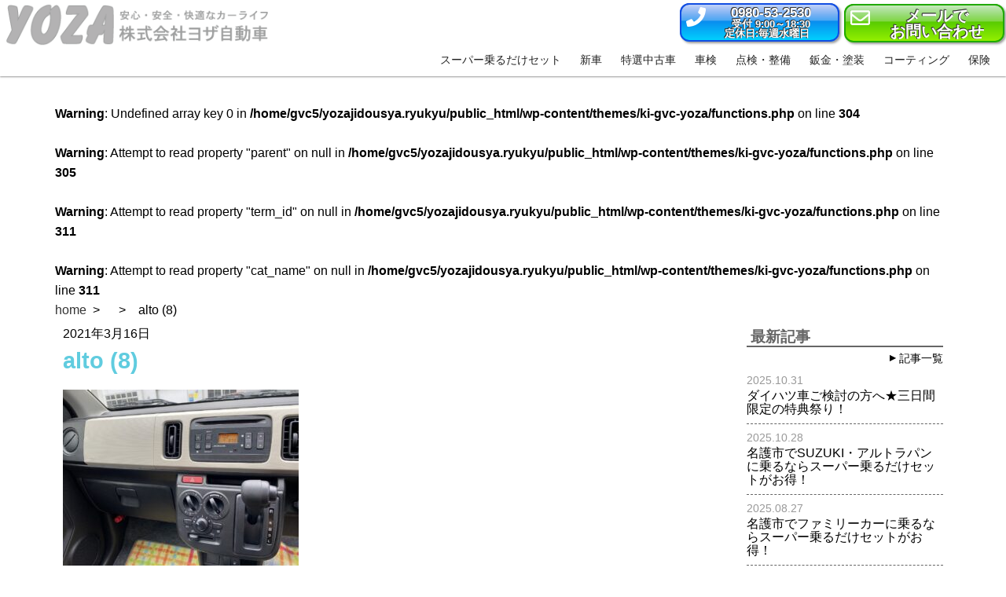

--- FILE ---
content_type: text/html; charset=UTF-8
request_url: https://yozajidousya.ryukyu/alto-8-3/
body_size: 9738
content:
<!DOCTYPE html>
<html dir="ltr" lang="ja" prefix="og: https://ogp.me/ns#">
<head prefix="og: https://ogp.me/ns# fb: https://ogp.me/ns/fb# article: https://ogp.me/ns/article#">
  <!-- Google Tag Manager -->
  <script>(function(w,d,s,l,i){w[l]=w[l]||[];w[l].push({'gtm.start':
  new Date().getTime(),event:'gtm.js'});var f=d.getElementsByTagName(s)[0],
  j=d.createElement(s),dl=l!='dataLayer'?'&l='+l:'';j.async=true;j.src=
  'https://www.googletagmanager.com/gtm.js?id='+i+dl;f.parentNode.insertBefore(j,f);
  })(window,document,'script','dataLayer','GTM-N3ZH6FM');</script>
  <!-- End Google Tag Manager -->

	<meta charset="UTF-8">
	<meta name="viewport" content="width=device-width, initial-scall=1.0">

	<title>alto (8) | 与座自動車整備工場</title>
	<style>img:is([sizes="auto" i], [sizes^="auto," i]) { contain-intrinsic-size: 3000px 1500px }</style>
	
		<!-- All in One SEO 4.8.9 - aioseo.com -->
	<meta name="robots" content="max-snippet:-1, max-image-preview:large, max-video-preview:-1" />
	<meta name="author" content="長濱広樹"/>
	<link rel="canonical" href="https://yozajidousya.ryukyu/alto-8-3/" />
	<meta name="generator" content="All in One SEO (AIOSEO) 4.8.9" />
		<meta property="og:locale" content="ja_JP" />
		<meta property="og:site_name" content="与座自動車整備工場" />
		<meta property="og:type" content="article" />
		<meta property="og:title" content="alto (8) | 与座自動車整備工場" />
		<meta property="og:url" content="https://yozajidousya.ryukyu/alto-8-3/" />
		<meta property="og:image" content="https://yozajidousya.ryukyu/wp-content/uploads/2017/12/kv_sns7-1-2.jpg" />
		<meta property="og:image:secure_url" content="https://yozajidousya.ryukyu/wp-content/uploads/2017/12/kv_sns7-1-2.jpg" />
		<meta property="og:image:width" content="1440" />
		<meta property="og:image:height" content="600" />
		<meta property="article:published_time" content="2021-03-16T10:00:42+00:00" />
		<meta property="article:modified_time" content="2021-03-16T10:00:42+00:00" />
		<meta name="twitter:card" content="summary" />
		<meta name="twitter:title" content="alto (8) | 与座自動車整備工場" />
		<meta name="twitter:image" content="https://yozajidousya.ryukyu/wp-content/uploads/2017/12/kv_sns7-1-2.jpg" />
		<script type="application/ld+json" class="aioseo-schema">
			{"@context":"https:\/\/schema.org","@graph":[{"@type":"BreadcrumbList","@id":"https:\/\/yozajidousya.ryukyu\/alto-8-3\/#breadcrumblist","itemListElement":[{"@type":"ListItem","@id":"https:\/\/yozajidousya.ryukyu#listItem","position":1,"name":"Home","item":"https:\/\/yozajidousya.ryukyu","nextItem":{"@type":"ListItem","@id":"https:\/\/yozajidousya.ryukyu\/alto-8-3\/#listItem","name":"alto (8)"}},{"@type":"ListItem","@id":"https:\/\/yozajidousya.ryukyu\/alto-8-3\/#listItem","position":2,"name":"alto (8)","previousItem":{"@type":"ListItem","@id":"https:\/\/yozajidousya.ryukyu#listItem","name":"Home"}}]},{"@type":"ItemPage","@id":"https:\/\/yozajidousya.ryukyu\/alto-8-3\/#itempage","url":"https:\/\/yozajidousya.ryukyu\/alto-8-3\/","name":"alto (8) | \u4e0e\u5ea7\u81ea\u52d5\u8eca\u6574\u5099\u5de5\u5834","inLanguage":"ja","isPartOf":{"@id":"https:\/\/yozajidousya.ryukyu\/#website"},"breadcrumb":{"@id":"https:\/\/yozajidousya.ryukyu\/alto-8-3\/#breadcrumblist"},"author":{"@id":"https:\/\/yozajidousya.ryukyu\/author\/h-nagahama\/#author"},"creator":{"@id":"https:\/\/yozajidousya.ryukyu\/author\/h-nagahama\/#author"},"datePublished":"2021-03-16T19:00:42+09:00","dateModified":"2021-03-16T19:00:42+09:00"},{"@type":"Organization","@id":"https:\/\/yozajidousya.ryukyu\/#organization","name":"\u4e0e\u5ea7\u81ea\u52d5\u8eca\u6574\u5099\u5de5\u5834","description":"\u540d\u8b77\u5e02\u3067\u3001\u65b0\u8eca\u30ea\u30fc\u30b9\u306f\u30b9\u30fc\u30d1\u30fc\u4e57\u308b\u3060\u3051\u30bb\u30c3\u30c8\u30fb\u65b0\u8eca\u8cfc\u5165\u30fb\u4e2d\u53e4\u8eca\u8cfc\u5165\u30fb\u8eca\u691c\u30fb\u9211\u91d1\u5857\u88c5\u306a\u3089\u4e0e\u5ea7\u81ea\u52d5\u8eca","url":"https:\/\/yozajidousya.ryukyu\/"},{"@type":"Person","@id":"https:\/\/yozajidousya.ryukyu\/author\/h-nagahama\/#author","url":"https:\/\/yozajidousya.ryukyu\/author\/h-nagahama\/","name":"\u9577\u6ff1\u5e83\u6a39"},{"@type":"WebSite","@id":"https:\/\/yozajidousya.ryukyu\/#website","url":"https:\/\/yozajidousya.ryukyu\/","name":"\u4e0e\u5ea7\u81ea\u52d5\u8eca\u6574\u5099\u5de5\u5834","description":"\u540d\u8b77\u5e02\u3067\u3001\u65b0\u8eca\u30ea\u30fc\u30b9\u306f\u30b9\u30fc\u30d1\u30fc\u4e57\u308b\u3060\u3051\u30bb\u30c3\u30c8\u30fb\u65b0\u8eca\u8cfc\u5165\u30fb\u4e2d\u53e4\u8eca\u8cfc\u5165\u30fb\u8eca\u691c\u30fb\u9211\u91d1\u5857\u88c5\u306a\u3089\u4e0e\u5ea7\u81ea\u52d5\u8eca","inLanguage":"ja","publisher":{"@id":"https:\/\/yozajidousya.ryukyu\/#organization"}}]}
		</script>
		<!-- All in One SEO -->

<link rel='dns-prefetch' href='//www.googletagmanager.com' />
<link rel='stylesheet' id='wp-block-library-css' href='https://yozajidousya.ryukyu/wp-includes/css/dist/block-library/style.min.css?ver=283d592f4586f9f26cb130720a900b2a' type='text/css' media='all' />
<style id='classic-theme-styles-inline-css' type='text/css'>
/*! This file is auto-generated */
.wp-block-button__link{color:#fff;background-color:#32373c;border-radius:9999px;box-shadow:none;text-decoration:none;padding:calc(.667em + 2px) calc(1.333em + 2px);font-size:1.125em}.wp-block-file__button{background:#32373c;color:#fff;text-decoration:none}
</style>
<style id='global-styles-inline-css' type='text/css'>
:root{--wp--preset--aspect-ratio--square: 1;--wp--preset--aspect-ratio--4-3: 4/3;--wp--preset--aspect-ratio--3-4: 3/4;--wp--preset--aspect-ratio--3-2: 3/2;--wp--preset--aspect-ratio--2-3: 2/3;--wp--preset--aspect-ratio--16-9: 16/9;--wp--preset--aspect-ratio--9-16: 9/16;--wp--preset--color--black: #000000;--wp--preset--color--cyan-bluish-gray: #abb8c3;--wp--preset--color--white: #ffffff;--wp--preset--color--pale-pink: #f78da7;--wp--preset--color--vivid-red: #cf2e2e;--wp--preset--color--luminous-vivid-orange: #ff6900;--wp--preset--color--luminous-vivid-amber: #fcb900;--wp--preset--color--light-green-cyan: #7bdcb5;--wp--preset--color--vivid-green-cyan: #00d084;--wp--preset--color--pale-cyan-blue: #8ed1fc;--wp--preset--color--vivid-cyan-blue: #0693e3;--wp--preset--color--vivid-purple: #9b51e0;--wp--preset--gradient--vivid-cyan-blue-to-vivid-purple: linear-gradient(135deg,rgba(6,147,227,1) 0%,rgb(155,81,224) 100%);--wp--preset--gradient--light-green-cyan-to-vivid-green-cyan: linear-gradient(135deg,rgb(122,220,180) 0%,rgb(0,208,130) 100%);--wp--preset--gradient--luminous-vivid-amber-to-luminous-vivid-orange: linear-gradient(135deg,rgba(252,185,0,1) 0%,rgba(255,105,0,1) 100%);--wp--preset--gradient--luminous-vivid-orange-to-vivid-red: linear-gradient(135deg,rgba(255,105,0,1) 0%,rgb(207,46,46) 100%);--wp--preset--gradient--very-light-gray-to-cyan-bluish-gray: linear-gradient(135deg,rgb(238,238,238) 0%,rgb(169,184,195) 100%);--wp--preset--gradient--cool-to-warm-spectrum: linear-gradient(135deg,rgb(74,234,220) 0%,rgb(151,120,209) 20%,rgb(207,42,186) 40%,rgb(238,44,130) 60%,rgb(251,105,98) 80%,rgb(254,248,76) 100%);--wp--preset--gradient--blush-light-purple: linear-gradient(135deg,rgb(255,206,236) 0%,rgb(152,150,240) 100%);--wp--preset--gradient--blush-bordeaux: linear-gradient(135deg,rgb(254,205,165) 0%,rgb(254,45,45) 50%,rgb(107,0,62) 100%);--wp--preset--gradient--luminous-dusk: linear-gradient(135deg,rgb(255,203,112) 0%,rgb(199,81,192) 50%,rgb(65,88,208) 100%);--wp--preset--gradient--pale-ocean: linear-gradient(135deg,rgb(255,245,203) 0%,rgb(182,227,212) 50%,rgb(51,167,181) 100%);--wp--preset--gradient--electric-grass: linear-gradient(135deg,rgb(202,248,128) 0%,rgb(113,206,126) 100%);--wp--preset--gradient--midnight: linear-gradient(135deg,rgb(2,3,129) 0%,rgb(40,116,252) 100%);--wp--preset--font-size--small: 13px;--wp--preset--font-size--medium: 20px;--wp--preset--font-size--large: 36px;--wp--preset--font-size--x-large: 42px;--wp--preset--spacing--20: 0.44rem;--wp--preset--spacing--30: 0.67rem;--wp--preset--spacing--40: 1rem;--wp--preset--spacing--50: 1.5rem;--wp--preset--spacing--60: 2.25rem;--wp--preset--spacing--70: 3.38rem;--wp--preset--spacing--80: 5.06rem;--wp--preset--shadow--natural: 6px 6px 9px rgba(0, 0, 0, 0.2);--wp--preset--shadow--deep: 12px 12px 50px rgba(0, 0, 0, 0.4);--wp--preset--shadow--sharp: 6px 6px 0px rgba(0, 0, 0, 0.2);--wp--preset--shadow--outlined: 6px 6px 0px -3px rgba(255, 255, 255, 1), 6px 6px rgba(0, 0, 0, 1);--wp--preset--shadow--crisp: 6px 6px 0px rgba(0, 0, 0, 1);}:where(.is-layout-flex){gap: 0.5em;}:where(.is-layout-grid){gap: 0.5em;}body .is-layout-flex{display: flex;}.is-layout-flex{flex-wrap: wrap;align-items: center;}.is-layout-flex > :is(*, div){margin: 0;}body .is-layout-grid{display: grid;}.is-layout-grid > :is(*, div){margin: 0;}:where(.wp-block-columns.is-layout-flex){gap: 2em;}:where(.wp-block-columns.is-layout-grid){gap: 2em;}:where(.wp-block-post-template.is-layout-flex){gap: 1.25em;}:where(.wp-block-post-template.is-layout-grid){gap: 1.25em;}.has-black-color{color: var(--wp--preset--color--black) !important;}.has-cyan-bluish-gray-color{color: var(--wp--preset--color--cyan-bluish-gray) !important;}.has-white-color{color: var(--wp--preset--color--white) !important;}.has-pale-pink-color{color: var(--wp--preset--color--pale-pink) !important;}.has-vivid-red-color{color: var(--wp--preset--color--vivid-red) !important;}.has-luminous-vivid-orange-color{color: var(--wp--preset--color--luminous-vivid-orange) !important;}.has-luminous-vivid-amber-color{color: var(--wp--preset--color--luminous-vivid-amber) !important;}.has-light-green-cyan-color{color: var(--wp--preset--color--light-green-cyan) !important;}.has-vivid-green-cyan-color{color: var(--wp--preset--color--vivid-green-cyan) !important;}.has-pale-cyan-blue-color{color: var(--wp--preset--color--pale-cyan-blue) !important;}.has-vivid-cyan-blue-color{color: var(--wp--preset--color--vivid-cyan-blue) !important;}.has-vivid-purple-color{color: var(--wp--preset--color--vivid-purple) !important;}.has-black-background-color{background-color: var(--wp--preset--color--black) !important;}.has-cyan-bluish-gray-background-color{background-color: var(--wp--preset--color--cyan-bluish-gray) !important;}.has-white-background-color{background-color: var(--wp--preset--color--white) !important;}.has-pale-pink-background-color{background-color: var(--wp--preset--color--pale-pink) !important;}.has-vivid-red-background-color{background-color: var(--wp--preset--color--vivid-red) !important;}.has-luminous-vivid-orange-background-color{background-color: var(--wp--preset--color--luminous-vivid-orange) !important;}.has-luminous-vivid-amber-background-color{background-color: var(--wp--preset--color--luminous-vivid-amber) !important;}.has-light-green-cyan-background-color{background-color: var(--wp--preset--color--light-green-cyan) !important;}.has-vivid-green-cyan-background-color{background-color: var(--wp--preset--color--vivid-green-cyan) !important;}.has-pale-cyan-blue-background-color{background-color: var(--wp--preset--color--pale-cyan-blue) !important;}.has-vivid-cyan-blue-background-color{background-color: var(--wp--preset--color--vivid-cyan-blue) !important;}.has-vivid-purple-background-color{background-color: var(--wp--preset--color--vivid-purple) !important;}.has-black-border-color{border-color: var(--wp--preset--color--black) !important;}.has-cyan-bluish-gray-border-color{border-color: var(--wp--preset--color--cyan-bluish-gray) !important;}.has-white-border-color{border-color: var(--wp--preset--color--white) !important;}.has-pale-pink-border-color{border-color: var(--wp--preset--color--pale-pink) !important;}.has-vivid-red-border-color{border-color: var(--wp--preset--color--vivid-red) !important;}.has-luminous-vivid-orange-border-color{border-color: var(--wp--preset--color--luminous-vivid-orange) !important;}.has-luminous-vivid-amber-border-color{border-color: var(--wp--preset--color--luminous-vivid-amber) !important;}.has-light-green-cyan-border-color{border-color: var(--wp--preset--color--light-green-cyan) !important;}.has-vivid-green-cyan-border-color{border-color: var(--wp--preset--color--vivid-green-cyan) !important;}.has-pale-cyan-blue-border-color{border-color: var(--wp--preset--color--pale-cyan-blue) !important;}.has-vivid-cyan-blue-border-color{border-color: var(--wp--preset--color--vivid-cyan-blue) !important;}.has-vivid-purple-border-color{border-color: var(--wp--preset--color--vivid-purple) !important;}.has-vivid-cyan-blue-to-vivid-purple-gradient-background{background: var(--wp--preset--gradient--vivid-cyan-blue-to-vivid-purple) !important;}.has-light-green-cyan-to-vivid-green-cyan-gradient-background{background: var(--wp--preset--gradient--light-green-cyan-to-vivid-green-cyan) !important;}.has-luminous-vivid-amber-to-luminous-vivid-orange-gradient-background{background: var(--wp--preset--gradient--luminous-vivid-amber-to-luminous-vivid-orange) !important;}.has-luminous-vivid-orange-to-vivid-red-gradient-background{background: var(--wp--preset--gradient--luminous-vivid-orange-to-vivid-red) !important;}.has-very-light-gray-to-cyan-bluish-gray-gradient-background{background: var(--wp--preset--gradient--very-light-gray-to-cyan-bluish-gray) !important;}.has-cool-to-warm-spectrum-gradient-background{background: var(--wp--preset--gradient--cool-to-warm-spectrum) !important;}.has-blush-light-purple-gradient-background{background: var(--wp--preset--gradient--blush-light-purple) !important;}.has-blush-bordeaux-gradient-background{background: var(--wp--preset--gradient--blush-bordeaux) !important;}.has-luminous-dusk-gradient-background{background: var(--wp--preset--gradient--luminous-dusk) !important;}.has-pale-ocean-gradient-background{background: var(--wp--preset--gradient--pale-ocean) !important;}.has-electric-grass-gradient-background{background: var(--wp--preset--gradient--electric-grass) !important;}.has-midnight-gradient-background{background: var(--wp--preset--gradient--midnight) !important;}.has-small-font-size{font-size: var(--wp--preset--font-size--small) !important;}.has-medium-font-size{font-size: var(--wp--preset--font-size--medium) !important;}.has-large-font-size{font-size: var(--wp--preset--font-size--large) !important;}.has-x-large-font-size{font-size: var(--wp--preset--font-size--x-large) !important;}
:where(.wp-block-post-template.is-layout-flex){gap: 1.25em;}:where(.wp-block-post-template.is-layout-grid){gap: 1.25em;}
:where(.wp-block-columns.is-layout-flex){gap: 2em;}:where(.wp-block-columns.is-layout-grid){gap: 2em;}
:root :where(.wp-block-pullquote){font-size: 1.5em;line-height: 1.6;}
</style>
<link rel='stylesheet' id='contact-form-7-css' href='https://yozajidousya.ryukyu/wp-content/plugins/contact-form-7/includes/css/styles.css?ver=6.1.3' type='text/css' media='all' />
<link rel='stylesheet' id='pz-linkcard-css-css' href='//yozajidousya.ryukyu/wp-content/uploads/pz-linkcard/style/style.css?ver=2.5.7.2.4' type='text/css' media='all' />
<link rel='stylesheet' id='ki-gvc-style-css' href='https://yozajidousya.ryukyu/wp-content/themes/ki-gvc-yoza/style.css?1597972145' type='text/css' media='all' />
<script type="text/javascript" src="https://yozajidousya.ryukyu/wp-includes/js/jquery/jquery.min.js?ver=3.7.1" id="jquery-core-js"></script>
<script type="text/javascript" src="https://yozajidousya.ryukyu/wp-includes/js/jquery/jquery-migrate.min.js?ver=3.4.1" id="jquery-migrate-js"></script>

<!-- Site Kit によって追加された Google タグ（gtag.js）スニペット -->
<!-- Google アナリティクス スニペット (Site Kit が追加) -->
<script type="text/javascript" src="https://www.googletagmanager.com/gtag/js?id=G-5D3VGL1LBX" id="google_gtagjs-js" async></script>
<script type="text/javascript" id="google_gtagjs-js-after">
/* <![CDATA[ */
window.dataLayer = window.dataLayer || [];function gtag(){dataLayer.push(arguments);}
gtag("set","linker",{"domains":["yozajidousya.ryukyu"]});
gtag("js", new Date());
gtag("set", "developer_id.dZTNiMT", true);
gtag("config", "G-5D3VGL1LBX");
/* ]]> */
</script>

<link rel='shortlink' href='https://yozajidousya.ryukyu/?p=4010' />
<meta name="generator" content="Site Kit by Google 1.165.0" /><link rel="icon" href="https://yozajidousya.ryukyu/wp-content/uploads/2020/10/cropped-yoza-fabicon-32x32.png" sizes="32x32" />
<link rel="icon" href="https://yozajidousya.ryukyu/wp-content/uploads/2020/10/cropped-yoza-fabicon-192x192.png" sizes="192x192" />
<link rel="apple-touch-icon" href="https://yozajidousya.ryukyu/wp-content/uploads/2020/10/cropped-yoza-fabicon-180x180.png" />
<meta name="msapplication-TileImage" content="https://yozajidousya.ryukyu/wp-content/uploads/2020/10/cropped-yoza-fabicon-270x270.png" />


	<script defer src="https://use.fontawesome.com/releases/v5.0.9/js/all.js" integrity="sha384-8iPTk2s/jMVj81dnzb/iFR2sdA7u06vHJyyLlAd4snFpCl/SnyUjRrbdJsw1pGIl" crossorigin="anonymous"></script>
	<link rel="stylesheet" href="https://yozajidousya.ryukyu/wp-content/themes/ki-gvc-yoza/custom.css" type="text/css" media="all" />

    <script>
var ua = window.navigator.userAgent.toLowerCase();
if (ua.indexOf("msie 10") != -1){
document.write('<link rel="stylesheet" type="text/css" href="https://yozajidousya.ryukyu/wp-content/themes/ki-gvc-yoza/css/ie10.css" />');
}
else if (ua.indexOf("linux; u;") >0){
document.write('<link rel="stylesheet" type="text/css" href="https://yozajidousya.ryukyu/wp-content/themes/ki-gvc-yoza/css/ie10.css" />');
}
else if (ua.indexOf("chrome") != -1){
	document.write('<link rel="stylesheet" type="text/css" href="https://yozajidousya.ryukyu/wp-content/themes/ki-gvc-yoza/css/chrome.css" />');
}
</script>
<!--[if lte IE 9]>
<script src="https://yozajidousya.ryukyu/wp-content/themes/ki-gvc-yoza/js/jquery.matchHeight.js" type="text/javascript"></script>
<script type="text/javascript">
jQuery(function() {
jQuery("[class^='flex'] [class^='col-']").matchHeight();
});
</script>
<link rel="stylesheet" type="text/css" href="https://yozajidousya.ryukyu/wp-content/themes/ki-gvc-yoza/css/ie9.css" />
<![endif]-->
<!--[if lt IE 9]>
<script src="https://yozajidousya.ryukyu/wp-content/themes/ki-gvc-yoza/js/html5shiv.js" type="text/javascript"></script>
<link rel="stylesheet" type="text/css" href="https://yozajidousya.ryukyu/wp-content/themes/ki-gvc-yoza/css/ie8.css" />
<![endif]-->
    <script>
/* caption width calicurator */
jQuery(function($){
$(window).load(function(){
	$('.caption').each(function(i){
		var captionimg = $('.caption-img').eq(i).outerWidth();
		$('.caption').eq(i).css('max-width',captionimg);
	});
});
});
/* header-fix */
jQuery(document).ready(function(){
   jQuery('a[href^="#"]').click(function() {
    　var headerHight = jQuery('header').outerHeight();
      var speed = 400;
      var href= jQuery(this).attr("href");
      var target = jQuery(href == "#" || href == "" ? 'html' : href);
      var position = target.offset().top-headerHight;
      jQuery('body,html').animate({scrollTop:position}, speed, 'swing');
      return false;
   });
    var headerHight = jQuery('header').outerHeight();
    jQuery('.header + *').css('margin-top',headerHight + 10);
});
/* ある程度の位置までスクロールしたら最上段に固定されるナビゲーション
    スクロール量はobj.y > ** の値を変更する。
 */
(function($){
$(function(){
    $(window).on('scroll',function(){
        var obj = new Object();
        obj.y = document.documentElement.scrollTop  || document.body.scrollTop;
        if(obj.y > 49){
            $(".header").addClass("header-lock");
        } else {
            $(".header").removeClass("header-lock");
        }
    });
});
})(jQuery);
/* トップに戻るボタン */
jQuery(document).ready(function() {
	var topBtn = jQuery('.backtotop');
	topBtn.hide();
	jQuery(window).scroll(function () {
		if (jQuery(this).scrollTop() > 400) {
			topBtn.fadeIn();
		} else {
			topBtn.fadeOut( 0 )
		}
	});
});
/* togglemenu */
jQuery(function($){
    $(document).ready(function(){
      $('.wp-toggle').click(function(){
        $('.gnav').toggleClass('dep-visible');
        $('.gnav-container').toggleClass('dep-visible');
        $(this).toggleClass('dep-visible');
     });
      $('.gnav-container').click(function(){
        $('.wp-toggle').removeClass('dep-visible');
        $('.gnav').removeClass('dep-visible');
        $(this).removeClass('dep-visible');
     });

    });
});
</script>
</head>
<body class="nomal">
  <!-- Google Tag Manager (noscript) -->
  <noscript><iframe src="https://www.googletagmanager.com/ns.html?id=GTM-N3ZH6FM"
  height="0" width="0" style="display:none;visibility:hidden"></iframe></noscript>
  <!-- End Google Tag Manager (noscript) -->


<header class="header header-fix" id="header">
	<div class="header-container position-base">
        	    <h1 class="header-logo"><a href="https://yozajidousya.ryukyu"><img src="https://yozajidousya.ryukyu/wp-content/themes/ki-gvc-yoza/img/yoza_logo.png" alt="alto (8)|"></a></h1>
	    <div class="header-contact"><div class="contact-btn contact-tel" role="button">
    <a href="tel:0980532530">
       <span class="fas fa-phone" area-hidden="true"></span>
           <span class="contact-tel-num"><span class="tab-inline pc-inline">0980-53-2530</span><span class="sp-inline sp-tel-style">タップで発信</span></span>
           <span class="contact-tel-text">受付 9:00～18:30</span>
           <span class="contact-tel-text">定休日:毎週水曜日</span>
    </a>
</div>
<div class="contact-btn contact-mail" role="button">
    <a href="https://yozajidousya.ryukyu/contact/" class="">
       <span class="far fa-envelope"></span>
       <span class="contact-mail-text">メールで</span>
       <span class="contact-mail-text">お問い合わせ</span>
    </a>
</div>
</div>
                <div class="btn-burg-text wp-toggle"></div>
        <nav class="gnav-container">
    <ul class="gnav">
        <li class="gnav-item gnav-length-4"><a href="https://yozajidousya.ryukyu/simpleseven/" class="gnav-link"><span class="gnav-link-inner">スーパー乗るだけセット</span></a></li>
        <li class="gnav-item"><a href="https://yozajidousya.ryukyu/shinsya/" class="gnav-link"><span class="gnav-link-inner">新車</span></a></li>
        <li class="gnav-item"><a href="https://yozajidousya.ryukyu/tokusen/" class="gnav-link"><span class="gnav-link-inner">特選中古車</span></a></li>
        <li class="gnav-item"><a href="https://yozajidousya.ryukyu/syaken/" class="gnav-link"><span class="gnav-link-inner">車検</span></a></li>
        <li class="gnav-item"><a href="https://yozajidousya.ryukyu/tenken/" class="gnav-link"><span class="gnav-link-inner">点検・整備</span></a></li>
        <li class="gnav-item"><a href="https://yozajidousya.ryukyu/bankin/" class="gnav-link"><span class="gnav-link-inner">鈑金・塗装</span></a></li>
        <li class="gnav-item"><a href="https://yozajidousya.ryukyu/coating/" class="gnav-link"><span class="gnav-link-inner">コーティング</span></a></li>
        <li class="gnav-item"><a href="https://yozajidousya.ryukyu/hoken/" class="gnav-link"><span class="gnav-link-inner">保険</span></a></li>
    </ul>
</nav>        </div>
</header>
<div class="container">
  
  <br />
<b>Warning</b>:  Undefined array key 0 in <b>/home/gvc5/yozajidousya.ryukyu/public_html/wp-content/themes/ki-gvc-yoza/functions.php</b> on line <b>304</b><br />
<br />
<b>Warning</b>:  Attempt to read property "parent" on null in <b>/home/gvc5/yozajidousya.ryukyu/public_html/wp-content/themes/ki-gvc-yoza/functions.php</b> on line <b>305</b><br />
<br />
<b>Warning</b>:  Attempt to read property "term_id" on null in <b>/home/gvc5/yozajidousya.ryukyu/public_html/wp-content/themes/ki-gvc-yoza/functions.php</b> on line <b>311</b><br />
<br />
<b>Warning</b>:  Attempt to read property "cat_name" on null in <b>/home/gvc5/yozajidousya.ryukyu/public_html/wp-content/themes/ki-gvc-yoza/functions.php</b> on line <b>311</b><br />
<nav id="breadcrumb" itemprop="breadcrumb"><ul class="breadcrumb"><li><a href="https://yozajidousya.ryukyu/">home</a></li><li><a href=""></a></li><li>alto (8)</li></ul></nav>
  <div class="flex">
    <main id="main" class="main col-tab-8 col-pc-9" role="main">

                <p class="post-date">2021年3月16日</p>
          <h1 class="post-title">alto (8)</h1>
          <div class="post-4010 attachment type-attachment status-inherit hentry"><p class="attachment"><a href='https://yozajidousya.ryukyu/wp-content/uploads/2021/03/alto-8.jpg'><img fetchpriority="high" decoding="async" width="300" height="225" src="https://yozajidousya.ryukyu/wp-content/uploads/2021/03/alto-8-300x225.jpg" class="attachment-medium size-medium" alt="" srcset="https://yozajidousya.ryukyu/wp-content/uploads/2021/03/alto-8-300x225.jpg 300w, https://yozajidousya.ryukyu/wp-content/uploads/2021/03/alto-8-960x720.jpg 960w, https://yozajidousya.ryukyu/wp-content/uploads/2021/03/alto-8-200x150.jpg 200w, https://yozajidousya.ryukyu/wp-content/uploads/2021/03/alto-8-768x576.jpg 768w, https://yozajidousya.ryukyu/wp-content/uploads/2021/03/alto-8.jpg 1280w" sizes="(max-width: 300px) 100vw, 300px" /></a></p>
</div>
      
        <div class="flex post-contact">
          <div class="col-tab-6" role="button">
            <a href="tel:0980532530" class="post-contact-btn" onClick="ga('send','event','tel','タップ','bodybtn');">
              <span class="fas fa-phone" area-hidden="true"></span>
              <span class="contact-tel-num"><span class="tab-inline pc-inline">0980-53-2530</span><span class="sp-inline sp-tel-style">タップで発信</span></span>
              <span class="contact-tel-text">受付時間　10:00～19:00</span>
            </a>
          </div>
          <div class="col-tab-6" role="button">
            <a href="https://yozajidousya.ryukyu/contact/" class="post-contact-btn">
              <span class="far fa-envelope"></span>
              <span class="contact-mail-text">メールで</span>
              <span class="contact-mail-text">お問い合わせ</span>
            </a>
          </div>
        </div>

        <div class="flex link-pages">
          <div class="col-sp-6 prev-link">« <a href="https://yozajidousya.ryukyu/alto-8-3/" rel="prev">alto (8)</a></div>
          <div class="col-sp-6 next-link"></div>
        </div>

        
                  <aside class="other-posts">
            <h3 class="other-posts-title">その他の記事</h3>
            <div class="flex">
                              <div class="other-post-box col-sp-6">
                  <a href="https://yozajidousya.ryukyu/2025/10/31/daihatsu_event/">
                    <p class="other-thumb"><img width="200" height="75" src="https://yozajidousya.ryukyu/wp-content/uploads/2025/10/eventkv1-200x75.png" class="attachment-thumbnail size-thumbnail wp-post-image" alt="" decoding="async" loading="lazy" srcset="https://yozajidousya.ryukyu/wp-content/uploads/2025/10/eventkv1-200x75.png 200w, https://yozajidousya.ryukyu/wp-content/uploads/2025/10/eventkv1-300x113.png 300w, https://yozajidousya.ryukyu/wp-content/uploads/2025/10/eventkv1-1024x384.png 1024w, https://yozajidousya.ryukyu/wp-content/uploads/2025/10/eventkv1-768x288.png 768w, https://yozajidousya.ryukyu/wp-content/uploads/2025/10/eventkv1.png 1200w" sizes="auto, (max-width: 200px) 100vw, 200px" /></p>
                    <p class="other-date">2025.10.31</p>
                    <h4 class="other-title">ダイハツ車ご検討の方へ★三日間限定の特典祭り！</h4>
                  </a>
                </div>
                              <div class="other-post-box col-sp-6">
                  <a href="https://yozajidousya.ryukyu/2025/10/28/alto_lapin/">
                    <p class="other-thumb"><img width="200" height="133" src="https://yozajidousya.ryukyu/wp-content/uploads/2025/10/lapin-8-200x133.jpg" class="attachment-thumbnail size-thumbnail wp-post-image" alt="" decoding="async" loading="lazy" srcset="https://yozajidousya.ryukyu/wp-content/uploads/2025/10/lapin-8-200x133.jpg 200w, https://yozajidousya.ryukyu/wp-content/uploads/2025/10/lapin-8-300x200.jpg 300w, https://yozajidousya.ryukyu/wp-content/uploads/2025/10/lapin-8-768x512.jpg 768w, https://yozajidousya.ryukyu/wp-content/uploads/2025/10/lapin-8.jpg 960w" sizes="auto, (max-width: 200px) 100vw, 200px" /></p>
                    <p class="other-date">2025.10.28</p>
                    <h4 class="other-title">名護市でSUZUKI・アルトラパンに乗るならスーパー乗るだけセットがお得！</h4>
                  </a>
                </div>
                              <div class="other-post-box col-sp-6">
                  <a href="https://yozajidousya.ryukyu/2025/08/27/family-recommended-cars-2025/">
                    <p class="other-thumb"><img width="200" height="133" src="https://yozajidousya.ryukyu/wp-content/uploads/2025/08/d8585703b3ae3603258be42bcdcc49f5-200x133.png" class="attachment-thumbnail size-thumbnail wp-post-image" alt="" decoding="async" loading="lazy" srcset="https://yozajidousya.ryukyu/wp-content/uploads/2025/08/d8585703b3ae3603258be42bcdcc49f5-200x133.png 200w, https://yozajidousya.ryukyu/wp-content/uploads/2025/08/d8585703b3ae3603258be42bcdcc49f5-300x200.png 300w, https://yozajidousya.ryukyu/wp-content/uploads/2025/08/d8585703b3ae3603258be42bcdcc49f5-768x512.png 768w, https://yozajidousya.ryukyu/wp-content/uploads/2025/08/d8585703b3ae3603258be42bcdcc49f5.png 960w" sizes="auto, (max-width: 200px) 100vw, 200px" /></p>
                    <p class="other-date">2025.08.27</p>
                    <h4 class="other-title">名護市でファミリーカーに乗るならスーパー乗るだけセットがお得！</h4>
                  </a>
                </div>
                              <div class="other-post-box col-sp-6">
                  <a href="https://yozajidousya.ryukyu/2025/07/31/wagonr_smile-2/">
                    <p class="other-thumb"><img width="200" height="118" src="https://yozajidousya.ryukyu/wp-content/uploads/2025/07/WGNR_Smile-2-e1753942664281-200x118.jpg" class="attachment-thumbnail size-thumbnail wp-post-image" alt="" decoding="async" loading="lazy" srcset="https://yozajidousya.ryukyu/wp-content/uploads/2025/07/WGNR_Smile-2-e1753942664281-200x118.jpg 200w, https://yozajidousya.ryukyu/wp-content/uploads/2025/07/WGNR_Smile-2-e1753942664281-300x177.jpg 300w, https://yozajidousya.ryukyu/wp-content/uploads/2025/07/WGNR_Smile-2-e1753942664281-768x452.jpg 768w, https://yozajidousya.ryukyu/wp-content/uploads/2025/07/WGNR_Smile-2-e1753942664281.jpg 960w" sizes="auto, (max-width: 200px) 100vw, 200px" /></p>
                    <p class="other-date">2025.07.31</p>
                    <h4 class="other-title">名護市でSUZUKI・ワゴンRスマイルに乗るならスーパー乗るだけセットがお得！</h4>
                  </a>
                </div>
                          </div>
          </aside>
                
      
    </main>

    <aside class="col-tab-4 col-pc-3"><aside id="sidebar" class="sidebar">
		
	    <div class="side-news">
      <h2 class="side-title">最新記事</h2>
      <p class="side-archive-link"><a href="https://yozajidousya.ryukyu/news/">記事一覧</a></p>
                   <div class="sidebar-item"><a href="https://yozajidousya.ryukyu/2025/10/31/daihatsu_event/">
                <p class="side-date">2025.10.31</p>
                <p class="side-post-title">ダイハツ車ご検討の方へ★三日間限定の特典祭り！</p>
            </a></div>
                    <div class="sidebar-item"><a href="https://yozajidousya.ryukyu/2025/10/28/alto_lapin/">
                <p class="side-date">2025.10.28</p>
                <p class="side-post-title">名護市でSUZUKI・アルトラパンに乗るならスーパー乗るだけセットがお得！</p>
            </a></div>
                    <div class="sidebar-item"><a href="https://yozajidousya.ryukyu/2025/08/27/family-recommended-cars-2025/">
                <p class="side-date">2025.08.27</p>
                <p class="side-post-title">名護市でファミリーカーに乗るならスーパー乗るだけセットがお得！</p>
            </a></div>
                    <div class="sidebar-item"><a href="https://yozajidousya.ryukyu/2025/07/31/wagonr_smile-2/">
                <p class="side-date">2025.07.31</p>
                <p class="side-post-title">名護市でSUZUKI・ワゴンRスマイルに乗るならスーパー乗るだけセットがお得！</p>
            </a></div>
                    <div class="sidebar-item"><a href="https://yozajidousya.ryukyu/2025/06/30/n-van-e/">
                <p class="side-date">2025.06.30</p>
                <p class="side-post-title">名護市でHONDA・N-VAN e:に乗るならスーパー乗るだけセットがお得！</p>
            </a></div>
            </div>
        
    
	    <div class="side-campaign">
      <h2 class="side-title">キャンペーン情報</h2>
      <p class="side-archive-link"><a href="https://yozajidousya.ryukyu/category/post_contents/campaign/">記事一覧</a></p>
                   <div class="sidebar-item"><a href="https://yozajidousya.ryukyu/2025/10/31/daihatsu_event/">
                <p class="side-date">2025.10.31</p>
                <p class="side-post-title">ダイハツ車ご検討の方へ★三日間限定の特典祭り！</p>
            </a></div>
                    <div class="sidebar-item"><a href="https://yozajidousya.ryukyu/2024/12/02/campaign2024_012/">
                <p class="side-date">2024.12.02</p>
                <p class="side-post-title">新春初売り！！【１月末まで】</p>
            </a></div>
                    <div class="sidebar-item"><a href="https://yozajidousya.ryukyu/2023/12/11/campaign2023_012/">
                <p class="side-date">2023.12.11</p>
                <p class="side-post-title">新春初売り！！【１月末まで】</p>
            </a></div>
                    <div class="sidebar-item"><a href="https://yozajidousya.ryukyu/2023/03/22/campaign2023_03/">
                <p class="side-date">2023.03.22</p>
                <p class="side-post-title">当店だけの特選車 即売会！！</p>
            </a></div>
                    <div class="sidebar-item"><a href="https://yozajidousya.ryukyu/2022/12/15/campaign2022_012/">
                <p class="side-date">2022.12.15</p>
                <p class="side-post-title">新春初売り！！</p>
            </a></div>
            </div>
        
</aside></aside>
  </div>
</div>
<footer id="footer" class="footer">
   <div class="footer-container">
        <div class="backtotop"><a href="#"><img src="https://yozajidousya.ryukyu/wp-content/themes/ki-gvc-yoza/img/rakudamon-maru.png" alt="トップへ戻る"><p>↑トップへ</p></a></div>
                    <div class="flex-nm">
                <div class="col-4nm">
                    <p class="footer-company-name">株式会社ヨザ自動車</p>
                    <p class="footer-company-address">〒905-0006　沖縄県名護市宇茂佐157番地</p>
                    <p class="footer-company-address">TEL：0980-53-2530</p>
                    <p class="footer-company-address">時間:9：00～18：30</p>
                    <p class="footer-company-address">定休日:毎週水曜日</p>
                </div>
                <div class="col-4nm">
                    <ul class="footer-menu">
                        <li class="footer-menu-item"><a href="https://yozajidousya.ryukyu/simpleseven/" class="footer-menu-link">スーパー乗るだけセット シンプル7</a></li>
                        <li class="footer-menu-item"><a href="https://yozajidousya.ryukyu/norudakeset/" class="footer-menu-link">スーパー乗るだけセット 5年リース</a></li>
                        <li class="footer-menu-item"><a href="https://yozajidousya.ryukyu/shinsya/" class="footer-menu-link">新車</a></li>
                        <li class="footer-menu-item"><a href="https://yozajidousya.ryukyu/tokusen/" class="footer-menu-link">特選中古車</a></li>
                        <li class="footer-menu-item"><a href="https://yozajidousya.ryukyu/syaken/" class="footer-menu-link">車検</a></li>
                        <li class="footer-menu-item"><a href="https://yozajidousya.ryukyu/bankin/" class="footer-menu-link">板金・塗装</a></li>
                        <li class="footer-menu-item"><a href="https://yozajidousya.ryukyu/tenken/" class="footer-menu-link">点検・整備</a></li>
                        <li class="footer-menu-item"><a href="https://yozajidousya.ryukyu/coating/" class="footer-menu-link">コーティング</a></li>
                        <li class="footer-menu-item"><a href="https://yozajidousya.ryukyu/hoken/" class="footer-menu-link">保険</a></li>
                    </ul>
                </div>
                <div class="col-4nm">
                    <ul class="footer-menu">
                        <li class="footer-menu-item"><a href="https://yozajidousya.ryukyu/access/" class="footer-menu-link">アクセス</a></li>
                        <li class="footer-menu-item"><a href="https://yozajidousya.ryukyu/about/" class="footer-menu-link">会社案内</a></li>
                        <li class="footer-menu-item"><a href="https://yozajidousya.ryukyu/news/" class="footer-menu-link">最新記事一覧</a></li>
                        <li class="footer-menu-item"><a href="https://yozajidousya.ryukyu/category/post_contents/campaign/" class="footer-menu-link">キャンペーン情報</a></li>
                        <li class="footer-menu-item"><a href="https://yozajidousya.ryukyu/contact/" class="footer-menu-link">お問合せ</a></li>
                        <li class="footer-menu-item"><a href="https://yozajidousya.ryukyu/privacy-policy/" class="footer-menu-link">プライバシーポリシー</a></li>
                        <li class="footer-menu-item"><a href="https://yozajidousya.ryukyu/sitemap/" class="footer-menu-link">サイトマップ</a></li>
                    </ul>
                </div>
            </div>
            </div>
    <p class="copyright">Copyright&copy; 株式会社ヨザ自動車</p>
</footer>


<div style="margin:0;padding:0;line-height:0;position:absolute;bottom:-40px;">

</div>
<script type="speculationrules">
{"prefetch":[{"source":"document","where":{"and":[{"href_matches":"\/*"},{"not":{"href_matches":["\/wp-*.php","\/wp-admin\/*","\/wp-content\/uploads\/*","\/wp-content\/*","\/wp-content\/plugins\/*","\/wp-content\/themes\/ki-gvc-yoza\/*","\/*\\?(.+)"]}},{"not":{"selector_matches":"a[rel~=\"nofollow\"]"}},{"not":{"selector_matches":".no-prefetch, .no-prefetch a"}}]},"eagerness":"conservative"}]}
</script>
<script type="text/javascript" src="https://yozajidousya.ryukyu/wp-includes/js/dist/hooks.min.js?ver=4d63a3d491d11ffd8ac6" id="wp-hooks-js"></script>
<script type="text/javascript" src="https://yozajidousya.ryukyu/wp-includes/js/dist/i18n.min.js?ver=5e580eb46a90c2b997e6" id="wp-i18n-js"></script>
<script type="text/javascript" id="wp-i18n-js-after">
/* <![CDATA[ */
wp.i18n.setLocaleData( { 'text direction\u0004ltr': [ 'ltr' ] } );
/* ]]> */
</script>
<script type="text/javascript" src="https://yozajidousya.ryukyu/wp-content/plugins/contact-form-7/includes/swv/js/index.js?ver=6.1.3" id="swv-js"></script>
<script type="text/javascript" id="contact-form-7-js-translations">
/* <![CDATA[ */
( function( domain, translations ) {
	var localeData = translations.locale_data[ domain ] || translations.locale_data.messages;
	localeData[""].domain = domain;
	wp.i18n.setLocaleData( localeData, domain );
} )( "contact-form-7", {"translation-revision-date":"2025-10-29 09:23:50+0000","generator":"GlotPress\/4.0.3","domain":"messages","locale_data":{"messages":{"":{"domain":"messages","plural-forms":"nplurals=1; plural=0;","lang":"ja_JP"},"This contact form is placed in the wrong place.":["\u3053\u306e\u30b3\u30f3\u30bf\u30af\u30c8\u30d5\u30a9\u30fc\u30e0\u306f\u9593\u9055\u3063\u305f\u4f4d\u7f6e\u306b\u7f6e\u304b\u308c\u3066\u3044\u307e\u3059\u3002"],"Error:":["\u30a8\u30e9\u30fc:"]}},"comment":{"reference":"includes\/js\/index.js"}} );
/* ]]> */
</script>
<script type="text/javascript" id="contact-form-7-js-before">
/* <![CDATA[ */
var wpcf7 = {
    "api": {
        "root": "https:\/\/yozajidousya.ryukyu\/wp-json\/",
        "namespace": "contact-form-7\/v1"
    }
};
/* ]]> */
</script>
<script type="text/javascript" src="https://yozajidousya.ryukyu/wp-content/plugins/contact-form-7/includes/js/index.js?ver=6.1.3" id="contact-form-7-js"></script>
<script type="text/javascript" id="pz-lkc-click-js-extra">
/* <![CDATA[ */
var pz_lkc_ajax = {"ajax_url":"https:\/\/yozajidousya.ryukyu\/wp-admin\/admin-ajax.php","nonce":"38741311a6"};
/* ]]> */
</script>
<script type="text/javascript" src="https://yozajidousya.ryukyu/wp-content/plugins/pz-linkcard/js/click-counter.js?ver=2.5.7.2" id="pz-lkc-click-js"></script>
</body>
</html>


--- FILE ---
content_type: text/css
request_url: https://yozajidousya.ryukyu/wp-content/themes/ki-gvc-yoza/style.css?1597972145
body_size: 18011
content:
@charset "UTF-8";
/*
Theme name: ki-gvc-yoza
Author: akinori kawamitsu/ Gold Value Criation inc.
Author URI: http://komitsuboshi.com
Description:
Version: 1.0.0
License: MIT License
License URI: https://opensource.org/licenses/MIT
Text Domain: ki-gvc1
*/

.center {
  text-align: center;
  margin: auto;
  max-height: 500px;
  overflow: hidden;
}
@font-face {
  font-weight: 100;
  font-family: "Yu Gothic";
  src: local("Yu Gothic Medium");
}
@font-face {
  font-weight: 200;
  font-family: "Yu Gothic";
  src: local("Yu Gothic Medium");
}
@font-face {
  font-weight: 300;
  font-family: "Yu Gothic";
  src: local("Yu Gothic Medium");
}
@font-face {
  font-weight: 400;
  font-family: "Yu Gothic";
  src: local("Yu Gothic Medium");
}
@font-face {
  font-weight: bold;
  font-family: "Yu Gothic";
  src: local("Yu Gothic Bold");
}
@font-face {
  font-weight: 100;
  font-family: "Helvetica Neue";
  src: local("Helvetica Neue Regular");
}
@font-face {
  font-weight: 200;
  font-family: "Helvetica Neue";
  src: local("Helvetica Neue Regular");
}
/* Reset CSS */
/* Based on normalize.css v4.0.0 | MIT License | github.com/necolas/normalize.css
 *
 */
* {
  box-sizing: border-box;
}

html {
  font-family: sans-serif;
  /* 1 */
  -ms-text-size-adjust: 100%;
  /* 2 */
  -webkit-text-size-adjust: 100%;
  /* 2 */
}

/**
 * Remove the margin in all browsers (opinionated).
 */
body {
  margin: 0;
  padding: 0;
  word-wrap: break-word;
  font-size: 16px;
  font-family: "游ゴシック", "Yu Gothic", YuGothic, "ヒラギノ角ゴ Pro W3", "Hiragino Kaku Gothic Pro", "ＭＳ Ｐゴシック", "MS PGothic", sans-serif;
  line-height: 1.6;
}

/* HTML5 display definitions
   ========================================================================== */
/**
 * Add the correct display in IE 9-.
 * 1. Add the correct display in Edge, IE, and Firefox.
 * 2. Add the correct display in IE.
 */
article,
aside,
details,
figcaption,
figure,
footer,
header,
main,
menu,
nav,
section,
summary {
  /* 1 */
  display: block;
}

/**
 * Add the correct display in IE 9-.
 */
audio,
canvas,
progress,
video {
  display: inline-block;
}

/**
 * Add the correct display in iOS 4-7.
 */
audio:not([controls]) {
  display: none;
  height: 0;
}

/**
 * Add the correct vertical alignment in Chrome, Firefox, and Opera.
 */
progress {
  vertical-align: baseline;
}

/**
 * Add the correct display in IE 10-.
 * 1. Add the correct display in IE.
 */
template,
[hidden] {
  display: none;
}

/* Links
   ========================================================================== */
/**
 * 1. Remove the gray background on active links in IE 10.
 * 2. Remove gaps in links underline in iOS 8+ and Safari 8+.
 */
a {
  background-color: transparent;
  /* 1 */
  -webkit-text-decoration-skip: objects;
  /* 2 */
}

/**
 * Remove the outline on focused links when they are also active or hovered
 * in all browsers (opinionated).
 */
a:active,
a:hover {
  outline-width: 0;
}

/* Text-level semantics
   ========================================================================== */
/**
 * 1. Remove the bottom border in Firefox 39-.
 * 2. Add the correct text decoration in Chrome, Edge, IE, Opera, and Safari.
 */
abbr[title] {
  border-bottom: none;
  /* 1 */
  text-decoration: underline;
  /* 2 */
  text-decoration: underline dotted;
  /* 2 */
}

/**
 * Prevent the duplicate application of `bolder` by the next rule in Safari 6.
 */
b,
strong {
  font-weight: inherit;
}

/**
 * Add the correct font weight in Chrome, Edge, and Safari.
 */
b,
strong {
  font-weight: bolder;
}

/**
 * Add the correct font style in Android 4.3-.
 */
dfn {
  font-style: italic;
}

/**
 * Correct the font size and margin on `h1` elements within `section` and
 * `article` contexts in Chrome, Firefox, and Safari.
 */
h1, .h1, h2, .h2, h3, .h3, h4, .h4, h5, .h5, h6, .h6 {
  clear: both;
  margin: 0;
  padding: 0;
}

/**
 * Add the correct background and color in IE 9-.
 */
mark {
  background-color: #ff0;
  color: #000;
}

/**
 * Add the correct font size in all browsers.
 */
small {
  font-size: 80%;
}

/**
 * Prevent `sub` and `sup` elements from affecting the line height in
 * all browsers.
 */
sub,
sup {
  position: relative;
  vertical-align: baseline;
  font-size: 75%;
  line-height: 0;
}

sub {
  bottom: -0.25em;
}

sup {
  top: -0.5em;
}

/* Embedded content
   ========================================================================== */
/**
 * Remove the border on images inside links in IE 10-.
 */
img {
  border-style: none;
}

a img {
  border: none;
}

/**
 * Hide the overflow in IE.
 */
svg:not(:root) {
  overflow: hidden;
}

/* Grouping content
   ========================================================================== */
/**
 * 1. Correct the inheritance and scaling of font size in all browsers.
 * 2. Correct the odd `em` font sizing in all browsers.
 */
code,
kbd,
pre,
samp {
  font-size: 1em;
  /* 2 */
  font-family: monospace, monospace;
  /* 1 */
}

/**
 * Add the correct margin in IE 8.
 */
figure {
  margin: 1em 40px;
}

/**
 * 1. Add the correct box sizing in Firefox.
 * 2. Show the overflow in Edge and IE.
 */
hr {
  overflow: visible;
  /* 2 */
  box-sizing: content-box;
  /* 1 */
  height: 0;
  /* 1 */
}

/* Forms
   ========================================================================== */
/**
 * 1. Change font properties to `inherit` in all browsers (opinionated).
 * 2. Remove the margin in Firefox and Safari.
 */
button,
input,
select,
textarea {
  margin: 0;
  /* 2 */
  max-width: 100%;
  font: inherit;
  /* 1 */
}

/**
 * Restore the font weight unset by the previous rule.
 */
optgroup {
  font-weight: bold;
}

/**
 * Show the overflow in IE.
 * 1. Show the overflow in Edge.
 */
button,
input {
  /* 1 */
  overflow: visible;
}

/**
 * Remove the inheritance of text transform in Edge, Firefox, and IE.
 * 1. Remove the inheritance of text transform in Firefox.
 */
button,
select {
  /* 1 */
  text-transform: none;
}

/**
 * 1. Prevent a WebKit bug where (2) destroys native `audio` and `video`
 *    controls in Android 4.
 * 2. Correct the inability to style clickable types in iOS.
 */
button,
html [type="button"],
[type="reset"],
[type="submit"] {
  font-size: inherit;
  font-family: inherit;
  -webkit-appearance: none;
  /* 2 */
}

/**
 * Remove the inner border and padding in Firefox.
 */
button::-moz-focus-inner,
[type="button"]::-moz-focus-inner,
[type="reset"]::-moz-focus-inner,
[type="submit"]::-moz-focus-inner {
  padding: 0;
  border-style: none;
}

/**
 * Restore the focus styles unset by the previous rule.
 */
button:-moz-focusring,
[type="button"]:-moz-focusring,
[type="reset"]:-moz-focusring,
[type="submit"]:-moz-focusring {
  outline: 1px dotted ButtonText;
}

/**
 * Change the border, margin, and padding in all browsers (opinionated).
 */
fieldset {
  margin: 0 2px;
  padding: 0.35em 0.625em 0.75em;
  border: 1px solid #c0c0c0;
}

form {
  display: block;
}

textarea {
  display: block;
}

select {
  display: block;
}

fieldset {
  margin-top: 6px;
}

label {
  display: block;
  margin: 6px 6px 0 0;
}

textarea {
  border: #CCC 1px solid;
  background-color: #FFF;
  box-shadow: 0px 1px 2px 0 #CCC inset;
}
textarea:focus {
  box-shadow: 0px 0px 4px 1px #5AF;
}

input[type="datetime"], input[type="date"], input[type="email"], input[type="month"], input[type="number"], input[type="password"], input[type="serch"], input[type="tel"], input[type="text"], input[type="time"], input[type="week"] {
  display: block;
  border: #CCC 1px solid;
  background-color: #FFF;
  box-shadow: 0px 1px 2px 0 #CCC inset;
}
input[type="datetime"]:focus, input[type="date"]:focus, input[type="email"]:focus, input[type="month"]:focus, input[type="number"]:focus, input[type="password"]:focus, input[type="serch"]:focus, input[type="tel"]:focus, input[type="text"]:focus, input[type="time"]:focus, input[type="week"]:focus {
  box-shadow: 0px 0px 4px 1px #5AF;
}
input[type="submit"], input[type="reset"], input[type="button"] {
  display: block;
  margin: 6px 6px 0 0;
  min-width: 3.2em;
  border: #AAA 1px solid;
  border-radius: 4px;
  background: linear-gradient(#fafafa 0%, #d6d6d6 100%);
  filter: progid:DXImageTransform.Microsoft.gradient( startColorstr='#fafafa', endColorstr='#d6d6d6',GradientType=0 );
}
input[type="radio"] {
  display: inline-block;
  margin-right: 6px;
  vertical-align: middle;
}
input[type="checkbox"] {
  display: inline-block;
  margin-right: 6px;
  vertical-align: baseline;
}
input[type="file"] {
  display: inline-block;
  margin: 6px 0 0;
}

select {
  border: 1px solid #CCC;
  background-color: #FFF;
  box-shadow: 0px 1px 2px 0 #CCC inset;
}

option {
  font-weight: 500;
}

@media all and (-ms-high-contrast: none) {
  input[type="submit"], input[type="reset"], input[type="button"] {
    padding: 0.25em 0.38em 0;
  }

  select {
    font-family: meiryo, sans-serif;
  }
}
/**
 * 1. Correct the text wrapping in Edge and IE.
 * 2. Correct the color inheritance from `fieldset` elements in IE.
 * 3. Remove the padding so developers are not caught out when they zero out
 *    `fieldset` elements in all browsers.
 */
legend {
  display: table;
  /* 1 */
  box-sizing: border-box;
  /* 1 */
  padding: 0;
  /* 3 */
  max-width: 100%;
  /* 1 */
  color: inherit;
  /* 2 */
  white-space: normal;
  /* 1 */
}

/**
 * Remove the default vertical scrollbar in IE.
 */
textarea {
  overflow: auto;
}

/**
 * 1. Add the correct box sizing in IE 10-.
 * 2. Remove the padding in IE 10-.
 */
[type="checkbox"],
[type="radio"] {
  box-sizing: border-box;
  /* 1 */
  padding: 0;
  /* 2 */
}

/**
 * Correct the cursor style of increment and decrement buttons in Chrome.
 */
[type="number"]::-webkit-inner-spin-button,
[type="number"]::-webkit-outer-spin-button {
  height: auto;
}

/**
 * Correct the odd appearance of search inputs in Chrome and Safari.
 */
[type="search"] {
  -webkit-appearance: textfield;
}

/**
 * Remove the inner padding and cancel buttons in Chrome on OS X and
 * Safari on OS X.
 */
[type="search"]::-webkit-search-cancel-button,
[type="search"]::-webkit-search-decoration {
  -webkit-appearance: none;
}

/**
 * Correct the text style of placeholders in Chrome, Edge, and Safari.
 */
::-webkit-input-placeholder {
  color: inherit;
  opacity: 0.54;
}

/* style base */
section {
  clear: both;
  padding-top: 10px;
}

code {
  display: block;
  overflow-x: auto;
  white-space: pre;
  font-size: 14px;
  font-family: Consolas, "Courier New", Courier, Monaco, monospace, "Osaka－等幅", Osaka-mono, "ＭＳ ゴシック", "MS Gothic";
  max-width: 100%;
  background-color: #F3F3F3;
  padding: 0.5em;
  line-height: 1.3;
}

pre {
  max-width: 100%;
  overflow-x: scroll;
  padding: 0.5em;
  line-height: 1.3;
  border: 1px solid #EEE;
  box-shadow: inset 1px 1px 2px #666;
}

blockquote {
  margin: 10px;
  padding: 0.5em;
  border-left: 4px solid #E3E3E3;
}

table {
  max-width: 100%;
  border-collapse: collapse;
}

.table-fix {
  table-layout: fixed;
}

th, td {
  padding: 0 3px;
  empty-cells: show;
}

ul, ol {
  padding-left: 2em;
}

p {
  margin: 0;
  padding: 0;
}

a:link, a:visited {
  text-decoration: none;
}
a:hover, a:active {
  opacity: 0.7;
  -ms-filter: "alpha(opacity=70)";
}

img {
  max-width: 100%;
  width: auto;
  height: auto;
}

figcaption {
  line-height: 1.2;
  font-size: 0.9;
}

.aligncenter {
  display: block;
  margin: 0 auto;
}

.alignleft {
  float: left;
  margin: 0 5px 0 0;
}

.alignright {
  float: right;
  margin: 0 0 0 5px;
}

@media screen and (min-width: 577px) {
  img.alignleft, img.alignright {
    max-width: 50%;
  }
}
.br {
  display: block;
  float: none;
  margin: 0;
}
.br::after {
  content: "\A";
  white-space: pre;
}

nav, nav ul, nav li {
  display: block;
  margin: 0;
  padding: 0;
  list-style: none;
}

@media screen and (max-width: 768px) {
  .alignleft.br-tab, .alignright.br-tab {
    display: block;
    float: none;
    margin: 0;
    max-width: 100%;
  }
  .alignleft.br-tab::after, .alignright.br-tab::after {
    content: "\A";
    white-space: pre;
  }

  .tab-center, img.alignleft.tab-center, img.alignright.tab-center {
    display: block;
    float: none;
    margin: 0 auto;
  }
}
@media screen and (max-width: 576px) {
  img.alignleft, img.alignright {
    position: relative;
    right: 0;
    display: block;
    float: none;
    margin: 0;
  }
  img.alignleft::after, img.alignright::after {
    content: "\A";
    white-space: pre;
  }

  img.alignleft.br-no {
    display: inline;
    float: left;
    margin: 0 5px 0 0;
    max-width: 50%;
  }
  img.alignleft.br-no::after {
    content: "";
    white-space: pre;
  }

  img.alignright.br-no {
    display: inline;
    float: right;
    margin: 0 0 0 5px;
    max-width: 50%;
  }
  img.alignright.br-no::after {
    content: "";
    white-space: pre;
  }

  .sp-center, img.alignleft.sp-center, img.alignright.sp-center {
    display: block;
    margin: 0 auto;
  }
}
.wrapper {
  position: relative;
  overflow: hidden;
  margin: 0;
  padding: 0;
  width: 100%;
}

.container {
  margin: 0 auto;
  max-width: 1140px;
  width: 100%;
}

@media screen and (max-width: 1140px) {
  .container {
    padding: 0 5px;
  }
}
.clear {
  clear: both;
}

.clearfix::after::after {
  clear: both;
  content: " ";
  display: block;
  line-height: 0;
}

.list-style-none {
  padding: 0;
  list-style: none;
}

.text-left {
  text-align: left;
}

.text-right {
  text-align: right;
}

.text-center {
  text-align: center;
}

.text-justify {
  text-align: justify;
}

.caption {
  display: block;
  box-sizing: content-box;
  margin-bottom: 10px;
  max-width: 100%;
  line-height: 1.2;
}

.caption-img {
  display: inline-block;
  max-width: 100%;
}

.caption-img > img {
  max-width: 100%;
}

.caption-text {
  display: inline;
  font-size: 14px;
}

.table {
  display: table;
}

.table-cell {
  display: table-cell;
}

.middle-container {
  display: table;
}

.middle-item {
  display: table-cell;
  vertical-align: middle;
  text-align: center;
}

.position-base {
  position: relative;
}

.tab, .pc, .tab-inline, .pc-inline {
  display: none;
}

.sp {
  display: block;
}

.sp-inline {
  display: inline-block;
}

@media screen and (min-width: 577px) {
  .sp, .sp-inline {
    display: none;
  }

  .tab {
    display: block;
  }

  .tab-inline {
    display: inline;
  }
}
@media screen and (min-width: 769px) {
  .tab, .tab-inline {
    display: none;
  }

  .pc {
    display: block;
  }

  .tab-none.pc {
    display: block !important;
  }

  .pc-inline {
    display: inline;
  }
}
.youtube {
  position: relative;
  width: 100%;
  padding-top: 56.25%;
}
.youtube iframe {
  position: absolute;
  top: 0;
  right: 0;
  width: 100% !important;
  height: 100% !important;
}

.gmap {
  position: relative;
  padding-bottom: 56.25%;
  padding-top: 30px;
  height: 0;
  overflow: hidden;
  max-width: 90%;
  margin: auto;
}
.gmap iframe,
.gmap object,
.gmap embed {
  position: absolute;
  top: 0;
  left: 0;
  width: 100%;
  height: 100%;
}

.mt-0 {
  margin-top: 0px;
}

.mb-0 {
  margin-bottom: 0px;
}

.ml-0 {
  margin-left: 0px;
}

.mr-0 {
  margin-right: 0px;
}

.mt-5 {
  margin-top: 5px;
}

.mb-5 {
  margin-bottom: 5px;
}

.ml-5 {
  margin-left: 5px;
}

.mr-5 {
  margin-right: 5px;
}

.mt-10 {
  margin-top: 10px;
}

.mb-10 {
  margin-bottom: 10px;
}

.ml-10 {
  margin-left: 10px;
}

.mr-10 {
  margin-right: 10px;
}

.mt-15 {
  margin-top: 15px;
}

.mb-15 {
  margin-bottom: 15px;
}

.ml-15 {
  margin-left: 15px;
}

.mr-15 {
  margin-right: 15px;
}

.mt-20 {
  margin-top: 20px;
}

.mb-20 {
  margin-bottom: 20px;
}

.ml-20 {
  margin-left: 20px;
}

.mr-20 {
  margin-right: 20px;
}

.padding-0 {
  padding: 0px;
}

.pt-0 {
  padding-top: 0px;
}

.pb-0 {
  padding-bottom: 0px;
}

.pl-0 {
  padding-left: 0px;
}

.pr-0 {
  padding-right: 0px;
}

.padding-5 {
  padding: 5px;
}

.pt-5 {
  padding-top: 5px;
}

.pb-5 {
  padding-bottom: 5px;
}

.pl-5 {
  padding-left: 5px;
}

.pr-5 {
  padding-right: 5px;
}

.padding-10 {
  padding: 10px;
}

.pt-10 {
  padding-top: 10px;
}

.pb-10 {
  padding-bottom: 10px;
}

.pl-10 {
  padding-left: 10px;
}

.pr-10 {
  padding-right: 10px;
}

.padding-15 {
  padding: 15px;
}

.pt-15 {
  padding-top: 15px;
}

.pb-15 {
  padding-bottom: 15px;
}

.pl-15 {
  padding-left: 15px;
}

.pr-15 {
  padding-right: 15px;
}

.padding-20 {
  padding: 20px;
}

.pt-20 {
  padding-top: 20px;
}

.pb-20 {
  padding-bottom: 20px;
}

.pl-20 {
  padding-left: 20px;
}

.pr-20 {
  padding-right: 20px;
}

.padding-25 {
  padding: 25px;
}

.pt-25 {
  padding-top: 25px;
}

.pb-25 {
  padding-bottom: 25px;
}

.pl-25 {
  padding-left: 25px;
}

.pr-25 {
  padding-right: 25px;
}

.padding-30 {
  padding: 30px;
}

.pt-30 {
  padding-top: 30px;
}

.pb-30 {
  padding-bottom: 30px;
}

.pl-30 {
  padding-left: 30px;
}

.pr-30 {
  padding-right: 30px;
}

.mt-40 {
  margin-top: 40px;
}

.mb-40 {
  margin-bottom: 40px;
}

.ml-40 {
  margin-left: 40px;
}

.mr-40 {
  margin-right: 40px;
}

.mt-50 {
  margin-top: 50px;
}

.mb-50 {
  margin-bottom: 50px;
}

.ml-50 {
  margin-left: 50px;
}

.mr-50 {
  margin-right: 50px;
}

.mt-60 {
  margin-top: 60px;
}

.mb-60 {
  margin-bottom: 60px;
}

.ml-60 {
  margin-left: 60px;
}

.mr-60 {
  margin-right: 60px;
}

.mt-70 {
  margin-top: 70px;
}

.mb-70 {
  margin-bottom: 70px;
}

.ml-70 {
  margin-left: 70px;
}

.mr-70 {
  margin-right: 70px;
}

/* row-col grid layout */
.float {
  width: calc(100% + 10px);
  margin-left: -5px;
}
.float::after::after {
  clear: both;
  content: " ";
  display: block;
  line-height: 0;
}

.float-nm {
  width: 100%;
  margin: 0;
}
.float-nm::after::after {
  clear: both;
  content: " ";
  display: block;
  line-height: 0;
}

/* float settings (all grids) */
.col-1, .col-pc-1, .col-tab-1, .col-sp-1, .col-1nm, .col-pc-1nm, .col-tab-1nm, .col-sp-1nm, .col-2, .col-pc-2, .col-tab-2, .col-sp-2, .col-2nm, .col-pc-2nm, .col-tab-2nm, .col-sp-2nm, .col-3, .col-pc-3, .col-tab-3, .col-sp-3, .col-3nm, .col-pc-3nm, .col-tab-3nm, .col-sp-3nm, .col-4, .col-pc-4, .col-tab-4, .col-sp-4, .col-4nm, .col-pc-4nm, .col-tab-4nm, .col-sp-4nm, .col-5, .col-pc-5, .col-tab-5, .col-sp-5, .col-5nm, .col-pc-5nm, .col-tab-5nm, .col-sp-5nm, .col-6, .col-pc-6, .col-tab-6, .col-sp-6, .col-6nm, .col-pc-6nm, .col-tab-6nm, .col-sp-6nm, .col-7, .col-pc-7, .col-tab-7, .col-sp-7, .col-7nm, .col-pc-7nm, .col-tab-7nm, .col-sp-7nm, .col-8, .col-pc-8, .col-tab-8, .col-sp-8, .col-8nm, .col-pc-8nm, .col-tab-8nm, .col-sp-8nm, .col-9, .col-pc-9, .col-tab-9, .col-sp-9, .col-9nm, .col-pc-9nm, .col-tab-9nm, .col-sp-9nm, .col-10, .col-pc-10, .col-tab-10, .col-sp-10, .col-10nm, .col-pc-10nm, .col-tab-10nm, .col-sp-10nm, .col-11, .col-pc-11, .col-tab-11, .col-sp-11, .col-11nm, .col-pc-11nm, .col-tab-11nm, .col-sp-11nm, .col-12, .col-pc-12, .col-tab-12, .col-sp-12, .col-12nm, .col-pc-12nm, .col-tab-12nm, .col-sp-12nm, .col-1by5, .col-pc-1by5, .col-tab-1by5, .col-sp-1by5, .col-1by5nm, .col-pc-1by5nm, .col-tab-1by5nm, .col-sp-1by5nm, .col-2by5, .col-pc-2by5, .col-tab-2by5, .col-sp-2by5, .col-2by5nm, .col-pc-2by5nm, .col-tab-2by5nm, .col-sp-2by5nm, .col-3by5, .col-pc-3by5, .col-tab-3by5, .col-sp-3by5, .col-3by5nm, .col-pc-3by5nm, .col-tab-3by5nm, .col-sp-3by5nm, .col-4by5, .col-pc-4by5, .col-tab-4by5, .col-sp-4by5, .col-4by5nm, .col-pc-4by5nm, .col-tab-4by5nm, .col-sp-4by5nm, .col-1by7, .col-pc-1by7, .col-tab-1by7, .col-sp-1by7, .col-1by7nm, .col-pc-1by7nm, .col-tab-1by7nm, .col-sp-1by7nm, .col-2by7, .col-pc-2by7, .col-tab-2by7, .col-sp-2by7, .col-2by7nm, .col-pc-2by7nm, .col-tab-2by7nm, .col-sp-2by7nm, .col-3by7, .col-pc-3by7, .col-tab-3by7, .col-sp-3by7, .col-3by7nm, .col-pc-3by7nm, .col-tab-3by7nm, .col-sp-3by7nm, .col-4by7, .col-pc-4by7, .col-tab-4by7, .col-sp-4by7, .col-4by7nm, .col-pc-4by7nm, .col-tab-4by7nm, .col-sp-4by7nm, .col-5by7, .col-pc-5by7, .col-tab-5by7, .col-sp-5by7, .col-5by7nm, .col-pc-5by7nm, .col-tab-5by7nm, .col-sp-5by7nm, .col-6by7, .col-pc-6by7, .col-tab-6by7, .col-sp-6by7, .col-6by7nm, .col-pc-6by7nm, .col-tab-6by7nm, .col-sp-6by7nm {
  float: left;
}

.col-1r, .col-pc-1r, .col-tab-1r, .col-sp-1r, .col-1nmr, .col-pc-1nmr, .col-tab-1nmr, .col-sp-1nmr, .col-2r, .col-pc-2r, .col-tab-2r, .col-sp-2r, .col-2nmr, .col-pc-2nmr, .col-tab-2nmr, .col-sp-2nmr, .col-3r, .col-pc-3r, .col-tab-3r, .col-sp-3r, .col-3nmr, .col-pc-3nmr, .col-tab-3nmr, .col-sp-3nmr, .col-4r, .col-pc-4r, .col-tab-4r, .col-sp-4r, .col-4nmr, .col-pc-4nmr, .col-tab-4nmr, .col-sp-4nmr, .col-5r, .col-pc-5r, .col-tab-5r, .col-sp-5r, .col-5nmr, .col-pc-5nmr, .col-tab-5nmr, .col-sp-5nmr, .col-6r, .col-pc-6r, .col-tab-6r, .col-sp-6r, .col-6nmr, .col-pc-6nmr, .col-tab-6nmr, .col-sp-6nmr, .col-7r, .col-pc-7r, .col-tab-7r, .col-sp-7r, .col-7nmr, .col-pc-7nmr, .col-tab-7nmr, .col-sp-7nmr, .col-8r, .col-pc-8r, .col-tab-8r, .col-sp-8r, .col-8nmr, .col-pc-8nmr, .col-tab-8nmr, .col-sp-8nmr, .col-9r, .col-pc-9r, .col-tab-9r, .col-sp-9r, .col-9nmr, .col-pc-9nmr, .col-tab-9nmr, .col-sp-9nmr, .col-10r, .col-pc-10r, .col-tab-10r, .col-sp-10r, .col-10nmr, .col-pc-10nmr, .col-tab-10nmr, .col-sp-10nmr, .col-11r, .col-pc-11r, .col-tab-11r, .col-sp-11r, .col-11nmr, .col-pc-11nmr, .col-tab-11nmr, .col-sp-11nmr, .col-12r, .col-pc-12r, .col-tab-12r, .col-sp-12r, .col-12nmr, .col-pc-12nmr, .col-tab-12nmr, .col-sp-12nmr, .col-1by5r, .col-pc-1by5r, .col-tab-1by5r, .col-sp-1by5r, .col-1by5nmr, .col-pc-1by5nmr, .col-tab-1by5nmr, .col-sp-1by5nmr, .col-2by5r, .col-pc-2by5r, .col-tab-2by5r, .col-sp-2by5r, .col-2by5nmr, .col-pc-2by5nmr, .col-tab-2by5nmr, .col-sp-2by5nmr, .col-3by5r, .col-pc-3by5r, .col-tab-3by5r, .col-sp-3by5r, .col-3by5nmr, .col-pc-3by5nmr, .col-tab-3by5nmr, .col-sp-3by5nmr, .col-4by5r, .col-pc-4by5r, .col-tab-4by5r, .col-sp-4by5r, .col-4by5nmr, .col-pc-4by5nmr, .col-tab-4by5nmr, .col-sp-4by5nmr, .col-1by7r, .col-pc-1by7r, .col-tab-1by7r, .col-sp-1by7r, .col-1by7nmr, .col-pc-1by7nmr, .col-tab-1by7nmr, .col-sp-1by7nmr, .col-2by7r, .col-pc-2by7r, .col-tab-2by7r, .col-sp-2by7r, .col-2by7nmr, .col-pc-2by7nmr, .col-tab-2by7nmr, .col-sp-2by7nmr, .col-3by7r, .col-pc-3by7r, .col-tab-3by7r, .col-sp-3by7r, .col-3by7nmr, .col-pc-3by7nmr, .col-tab-3by7nmr, .col-sp-3by7nmr, .col-4by7r, .col-pc-4by7r, .col-tab-4by7r, .col-sp-4by7r, .col-4by7nmr, .col-pc-4by7nmr, .col-tab-4by7nmr, .col-sp-4by7nmr, .col-5by7r, .col-pc-5by7r, .col-tab-5by7r, .col-sp-5by7r, .col-5by7nmr, .col-pc-5by7nmr, .col-tab-5by7nmr, .col-sp-5by7nmr, .col-6by7r, .col-pc-6by7r, .col-tab-6by7r, .col-sp-6by7r, .col-6by7nmr, .col-pc-6by7nmr, .col-tab-6by7nmr, .col-sp-6by7nmr {
  float: right;
}

/* width settings @sp screen */
.col-1, .col-pc-1, .col-tab-1, .col-1r, .col-pc-1r, .col-tab-1r, .col-2, .col-pc-2, .col-tab-2, .col-2r, .col-pc-2r, .col-tab-2r, .col-3, .col-pc-3, .col-tab-3, .col-3r, .col-pc-3r, .col-tab-3r, .col-4, .col-pc-4, .col-tab-4, .col-4r, .col-pc-4r, .col-tab-4r, .col-5, .col-pc-5, .col-tab-5, .col-5r, .col-pc-5r, .col-tab-5r, .col-6, .col-pc-6, .col-tab-6, .col-6r, .col-pc-6r, .col-tab-6r, .col-7, .col-pc-7, .col-tab-7, .col-7r, .col-pc-7r, .col-tab-7r, .col-8, .col-pc-8, .col-tab-8, .col-8r, .col-pc-8r, .col-tab-8r, .col-9, .col-pc-9, .col-tab-9, .col-9r, .col-pc-9r, .col-tab-9r, .col-10, .col-pc-10, .col-tab-10, .col-10r, .col-pc-10r, .col-tab-10r, .col-11, .col-pc-11, .col-tab-11, .col-11r, .col-pc-11r, .col-tab-11r, .col-12, .col-pc-12, .col-tab-12, .col-12r, .col-pc-12r, .col-tab-12r, .col-1by5, .col-pc-1by5, .col-tab-1by5, .col-1by5r, .col-pc-1by5r, .col-tab-1by5r, .col-2by5, .col-pc-2by5, .col-tab-2by5, .col-2by5r, .col-pc-2by5r, .col-tab-2by5r, .col-3by5, .col-pc-3by5, .col-tab-3by5, .col-3by5r, .col-pc-3by5r, .col-tab-3by5r, .col-4by5, .col-pc-4by5, .col-tab-4by5, .col-4by5r, .col-pc-4by5r, .col-tab-4by5r, .col-1by7, .col-pc-1by7, .col-tab-1by7, .col-1by7r, .col-pc-1by7r, .col-tab-1by7r, .col-2by7, .col-pc-2by7, .col-tab-2by7, .col-2by7r, .col-pc-2by7r, .col-tab-2by7r, .col-3by7, .col-pc-3by7, .col-tab-3by7, .col-3by7r, .col-pc-3by7r, .col-tab-3by7r, .col-4by7, .col-pc-4by7, .col-tab-4by7, .col-4by7r, .col-pc-4by7r, .col-tab-4by7r, .col-5by7, .col-pc-5by7, .col-tab-5by7, .col-5by7r, .col-pc-5by7r, .col-tab-5by7r, .col-6by7, .col-pc-6by7, .col-tab-6by7, .col-6by7r, .col-pc-6by7r, .col-tab-6by7r {
  margin: 0 5px 10px;
  padding: 5px 5px;
  width: calc(100% - 10px);
}

.col-1nm, .col-pc-1nm, .col-tab-1nm, .col-1nmr, .col-pc-1nmr, .col-tab-1nmr, .col-2nm, .col-pc-2nm, .col-tab-2nm, .col-2nmr, .col-pc-2nmr, .col-tab-2nmr, .col-3nm, .col-pc-3nm, .col-tab-3nm, .col-3nmr, .col-pc-3nmr, .col-tab-3nmr, .col-4nm, .col-pc-4nm, .col-tab-4nm, .col-4nmr, .col-pc-4nmr, .col-tab-4nmr, .col-5nm, .col-pc-5nm, .col-tab-5nm, .col-5nmr, .col-pc-5nmr, .col-tab-5nmr, .col-6nm, .col-pc-6nm, .col-tab-6nm, .col-6nmr, .col-pc-6nmr, .col-tab-6nmr, .col-7nm, .col-pc-7nm, .col-tab-7nm, .col-7nmr, .col-pc-7nmr, .col-tab-7nmr, .col-8nm, .col-pc-8nm, .col-tab-8nm, .col-8nmr, .col-pc-8nmr, .col-tab-8nmr, .col-9nm, .col-pc-9nm, .col-tab-9nm, .col-9nmr, .col-pc-9nmr, .col-tab-9nmr, .col-10nm, .col-pc-10nm, .col-tab-10nm, .col-10nmr, .col-pc-10nmr, .col-tab-10nmr, .col-11nm, .col-pc-11nm, .col-tab-11nm, .col-11nmr, .col-pc-11nmr, .col-tab-11nmr, .col-12nm, .col-pc-12nm, .col-tab-12nm, .col-12nmr, .col-pc-12nmr, .col-tab-12nmr, .col-1by5nm, .col-pc-1by5nm, .col-tab-1by5nm, .col-1by5nmr, .col-pc-1by5nmr, .col-tab-1by5nmr, .col-2by5nm, .col-pc-2by5nm, .col-tab-2by5nm, .col-2by5nmr, .col-pc-2by5nmr, .col-tab-2by5nmr, .col-3by5nm, .col-pc-3by5nm, .col-tab-3by5nm, .col-3by5nmr, .col-pc-3by5nmr, .col-tab-3by5nmr, .col-4by5nm, .col-pc-4by5nm, .col-tab-4by5nm, .col-4by5nmr, .col-pc-4by5nmr, .col-tab-4by5nmr, .col-1by7nm, .col-pc-1by7nm, .col-tab-1by7nm, .col-1by7nmr, .col-pc-1by7nmr, .col-tab-1by7nmr, .col-2by7nm, .col-pc-2by7nm, .col-tab-2by7nm, .col-2by7nmr, .col-pc-2by7nmr, .col-tab-2by7nmr, .col-3by7nm, .col-pc-3by7nm, .col-tab-3by7nm, .col-3by7nmr, .col-pc-3by7nmr, .col-tab-3by7nmr, .col-4by7nm, .col-pc-4by7nm, .col-tab-4by7nm, .col-4by7nmr, .col-pc-4by7nmr, .col-tab-4by7nmr, .col-5by7nm, .col-pc-5by7nm, .col-tab-5by7nm, .col-5by7nmr, .col-pc-5by7nmr, .col-tab-5by7nmr, .col-6by7nm, .col-pc-6by7nm, .col-tab-6by7nm, .col-6by7nmr, .col-pc-6by7nmr, .col-tab-6by7nmr {
  margin: 0 0 10px;
  padding: 10px 5px;
  width: 100%;
}

.col-sp-1, .col-sp-1r {
  margin: 0 5px 10px;
  padding: 5px 5px;
  width: calc(8.3333333333% - 10px);
}

.col-sp-1nm, .col-sp-1nmr {
  margin: 0 0 10px;
  padding: 10px 5px;
  width: 8.3333333333%;
}

.col-sp-2, .col-sp-2r {
  margin: 0 5px 10px;
  padding: 5px 5px;
  width: calc(16.6666666667% - 10px);
}

.col-sp-2nm, .col-sp-2nmr {
  margin: 0 0 10px;
  padding: 10px 5px;
  width: 16.6666666667%;
}

.col-sp-3, .col-sp-3r {
  margin: 0 5px 10px;
  padding: 5px 5px;
  width: calc(25% - 10px);
}

.col-sp-3nm, .col-sp-3nmr {
  margin: 0 0 10px;
  padding: 10px 5px;
  width: 25%;
}

.col-sp-4, .col-sp-4r {
  margin: 0 5px 10px;
  padding: 5px 5px;
  width: calc(33.3333333333% - 10px);
}

.col-sp-4nm, .col-sp-4nmr {
  margin: 0 0 10px;
  padding: 10px 5px;
  width: 33.3333333333%;
}

.col-sp-5, .col-sp-5r {
  margin: 0 5px 10px;
  padding: 5px 5px;
  width: calc(41.6666666667% - 10px);
}

.col-sp-5nm, .col-sp-5nmr {
  margin: 0 0 10px;
  padding: 10px 5px;
  width: 41.6666666667%;
}

.col-sp-6, .col-sp-6r {
  margin: 0 5px 10px;
  padding: 5px 5px;
  width: calc(50% - 10px);
}

.col-sp-6nm, .col-sp-6nmr {
  margin: 0 0 10px;
  padding: 10px 5px;
  width: 50%;
}

.col-sp-7, .col-sp-7r {
  margin: 0 5px 10px;
  padding: 5px 5px;
  width: calc(58.3333333333% - 10px);
}

.col-sp-7nm, .col-sp-7nmr {
  margin: 0 0 10px;
  padding: 10px 5px;
  width: 58.3333333333%;
}

.col-sp-8, .col-sp-8r {
  margin: 0 5px 10px;
  padding: 5px 5px;
  width: calc(66.6666666667% - 10px);
}

.col-sp-8nm, .col-sp-8nmr {
  margin: 0 0 10px;
  padding: 10px 5px;
  width: 66.6666666667%;
}

.col-sp-9, .col-sp-9r {
  margin: 0 5px 10px;
  padding: 5px 5px;
  width: calc(75% - 10px);
}

.col-sp-9nm, .col-sp-9nmr {
  margin: 0 0 10px;
  padding: 10px 5px;
  width: 75%;
}

.col-sp-10, .col-sp-10r {
  margin: 0 5px 10px;
  padding: 5px 5px;
  width: calc(83.3333333333% - 10px);
}

.col-sp-10nm, .col-sp-10nmr {
  margin: 0 0 10px;
  padding: 10px 5px;
  width: 83.3333333333%;
}

.col-sp-11, .col-sp-11r {
  margin: 0 5px 10px;
  padding: 5px 5px;
  width: calc(91.6666666667% - 10px);
}

.col-sp-11nm, .col-sp-11nmr {
  margin: 0 0 10px;
  padding: 10px 5px;
  width: 91.6666666667%;
}

.col-sp-12, .col-sp-12r {
  margin: 0 5px 10px;
  padding: 5px 5px;
  width: calc(100% - 10px);
}

.col-sp-12nm, .col-sp-12nmr {
  margin: 0 0 10px;
  padding: 10px 5px;
  width: 100%;
}

.col-sp-1by5, .col-sp-1by5r {
  margin: 0 5px 10px;
  padding: 5px 5px;
  width: calc(20% - 10px);
}

.col-sp-1by5nm, .col-sp-1by5nmr {
  margin: 0 5px 10px;
  padding: 10px 5px;
  width: 20%;
}

.col-sp-2by5, .col-sp-2by5r {
  margin: 0 5px 10px;
  padding: 5px 5px;
  width: calc(40% - 10px);
}

.col-sp-2by5nm, .col-sp-2by5nmr {
  margin: 0 5px 10px;
  padding: 10px 5px;
  width: 40%;
}

.col-sp-3by5, .col-sp-3by5r {
  margin: 0 5px 10px;
  padding: 5px 5px;
  width: calc(60% - 10px);
}

.col-sp-3by5nm, .col-sp-3by5nmr {
  margin: 0 5px 10px;
  padding: 10px 5px;
  width: 60%;
}

.col-sp-4by5, .col-sp-4by5r {
  margin: 0 5px 10px;
  padding: 5px 5px;
  width: calc(80% - 10px);
}

.col-sp-4by5nm, .col-sp-4by5nmr {
  margin: 0 5px 10px;
  padding: 10px 5px;
  width: 80%;
}

.col-sp-1by7, .col-sp-1by7r {
  margin: 0 5px 10px;
  padding: 5px 5px;
  width: calc(14.2857142857% - 10px);
}

.col-sp-1by7nm, .col-sp-1by7nmr {
  margin: 0 5px 10px;
  padding: 10px 5px;
  width: 14.2857142857%;
}

.col-sp-2by7, .col-sp-2by7r {
  margin: 0 5px 10px;
  padding: 5px 5px;
  width: calc(28.5714285714% - 10px);
}

.col-sp-2by7nm, .col-sp-2by7nmr {
  margin: 0 5px 10px;
  padding: 10px 5px;
  width: 28.5714285714%;
}

.col-sp-3by7, .col-sp-3by7r {
  margin: 0 5px 10px;
  padding: 5px 5px;
  width: calc(42.8571428571% - 10px);
}

.col-sp-3by7nm, .col-sp-3by7nmr {
  margin: 0 5px 10px;
  padding: 10px 5px;
  width: 42.8571428571%;
}

.col-sp-4by7, .col-sp-4by7r {
  margin: 0 5px 10px;
  padding: 5px 5px;
  width: calc(57.1428571429% - 10px);
}

.col-sp-4by7nm, .col-sp-4by7nmr {
  margin: 0 5px 10px;
  padding: 10px 5px;
  width: 57.1428571429%;
}

.col-sp-5by7, .col-sp-5by7r {
  margin: 0 5px 10px;
  padding: 5px 5px;
  width: calc(71.4285714286% - 10px);
}

.col-sp-5by7nm, .col-sp-5by7nmr {
  margin: 0 5px 10px;
  padding: 10px 5px;
  width: 71.4285714286%;
}

.col-sp-6by7, .col-sp-6by7r {
  margin: 0 5px 10px;
  padding: 5px 5px;
  width: calc(85.7142857143% - 10px);
}

.col-sp-6by7nm, .col-sp-6by7nmr {
  margin: 0 5px 10px;
  padding: 10px 5px;
  width: 85.7142857143%;
}

@media screen and (min-width: 577px) {
  .float {
    width: calc(100% + 16px);
    margin-left: -8px;
  }

  /* margin & padding settings @tablet screen */
  .col-1, .col-1r, .col-sp-1, .col-sp-1r, .col-tab-1, .col-tab-1r, .col-pc-1, .col-pc-1r, .col-2, .col-2r, .col-sp-2, .col-sp-2r, .col-tab-2, .col-tab-2r, .col-pc-2, .col-pc-2r, .col-3, .col-3r, .col-sp-3, .col-sp-3r, .col-tab-3, .col-tab-3r, .col-pc-3, .col-pc-3r, .col-4, .col-4r, .col-sp-4, .col-sp-4r, .col-tab-4, .col-tab-4r, .col-pc-4, .col-pc-4r, .col-5, .col-5r, .col-sp-5, .col-sp-5r, .col-tab-5, .col-tab-5r, .col-pc-5, .col-pc-5r, .col-6, .col-6r, .col-sp-6, .col-sp-6r, .col-tab-6, .col-tab-6r, .col-pc-6, .col-pc-6r, .col-7, .col-7r, .col-sp-7, .col-sp-7r, .col-tab-7, .col-tab-7r, .col-pc-7, .col-pc-7r, .col-8, .col-8r, .col-sp-8, .col-sp-8r, .col-tab-8, .col-tab-8r, .col-pc-8, .col-pc-8r, .col-9, .col-9r, .col-sp-9, .col-sp-9r, .col-tab-9, .col-tab-9r, .col-pc-9, .col-pc-9r, .col-10, .col-10r, .col-sp-10, .col-sp-10r, .col-tab-10, .col-tab-10r, .col-pc-10, .col-pc-10r, .col-11, .col-11r, .col-sp-11, .col-sp-11r, .col-tab-11, .col-tab-11r, .col-pc-11, .col-pc-11r, .col-12, .col-12r, .col-sp-12, .col-sp-12r, .col-tab-12, .col-tab-12r, .col-pc-12, .col-pc-12r, .col-1by5, .col-1by5r, .col-sp-1by5, .col-sp-1by5r, .col-tab-1by5, .col-tab-1by5r, .col-pc-1by5, .col-pc-1by5r, .col-2by5, .col-2by5r, .col-sp-2by5, .col-sp-2by5r, .col-tab-2by5, .col-tab-2by5r, .col-pc-2by5, .col-pc-2by5r, .col-3by5, .col-3by5r, .col-sp-3by5, .col-sp-3by5r, .col-tab-3by5, .col-tab-3by5r, .col-pc-3by5, .col-pc-3by5r, .col-4by5, .col-4by5r, .col-sp-4by5, .col-sp-4by5r, .col-tab-4by5, .col-tab-4by5r, .col-pc-4by5, .col-pc-4by5r, .col-1by7, .col-1by7r, .col-sp-1by7, .col-sp-1by7r, .col-tab-1by7, .col-tab-1by7r, .col-pc-1by7, .col-pc-1by7r, .col-2by7, .col-2by7r, .col-sp-2by7, .col-sp-2by7r, .col-tab-2by7, .col-tab-2by7r, .col-pc-2by7, .col-pc-2by7r, .col-3by7, .col-3by7r, .col-sp-3by7, .col-sp-3by7r, .col-tab-3by7, .col-tab-3by7r, .col-pc-3by7, .col-pc-3by7r, .col-4by7, .col-4by7r, .col-sp-4by7, .col-sp-4by7r, .col-tab-4by7, .col-tab-4by7r, .col-pc-4by7, .col-pc-4by7r, .col-5by7, .col-5by7r, .col-sp-5by7, .col-sp-5by7r, .col-tab-5by7, .col-tab-5by7r, .col-pc-5by7, .col-pc-5by7r, .col-6by7, .col-6by7r, .col-sp-6by7, .col-sp-6by7r, .col-tab-6by7, .col-tab-6by7r, .col-pc-6by7, .col-pc-6by7r {
    margin: 0 8px 15px;
    padding: 5px 8px;
  }

  .col-1nm, .col-1nmr, .col-sp-1nm, .col-sp-1nmr, .col-tab-1nm, .col-tab-1nmr, .col-pc-1nm, .col-pc-1nmr, .col-2nm, .col-2nmr, .col-sp-2nm, .col-sp-2nmr, .col-tab-2nm, .col-tab-2nmr, .col-pc-2nm, .col-pc-2nmr, .col-3nm, .col-3nmr, .col-sp-3nm, .col-sp-3nmr, .col-tab-3nm, .col-tab-3nmr, .col-pc-3nm, .col-pc-3nmr, .col-4nm, .col-4nmr, .col-sp-4nm, .col-sp-4nmr, .col-tab-4nm, .col-tab-4nmr, .col-pc-4nm, .col-pc-4nmr, .col-5nm, .col-5nmr, .col-sp-5nm, .col-sp-5nmr, .col-tab-5nm, .col-tab-5nmr, .col-pc-5nm, .col-pc-5nmr, .col-6nm, .col-6nmr, .col-sp-6nm, .col-sp-6nmr, .col-tab-6nm, .col-tab-6nmr, .col-pc-6nm, .col-pc-6nmr, .col-7nm, .col-7nmr, .col-sp-7nm, .col-sp-7nmr, .col-tab-7nm, .col-tab-7nmr, .col-pc-7nm, .col-pc-7nmr, .col-8nm, .col-8nmr, .col-sp-8nm, .col-sp-8nmr, .col-tab-8nm, .col-tab-8nmr, .col-pc-8nm, .col-pc-8nmr, .col-9nm, .col-9nmr, .col-sp-9nm, .col-sp-9nmr, .col-tab-9nm, .col-tab-9nmr, .col-pc-9nm, .col-pc-9nmr, .col-10nm, .col-10nmr, .col-sp-10nm, .col-sp-10nmr, .col-tab-10nm, .col-tab-10nmr, .col-pc-10nm, .col-pc-10nmr, .col-11nm, .col-11nmr, .col-sp-11nm, .col-sp-11nmr, .col-tab-11nm, .col-tab-11nmr, .col-pc-11nm, .col-pc-11nmr, .col-12nm, .col-12nmr, .col-sp-12nm, .col-sp-12nmr, .col-tab-12nm, .col-tab-12nmr, .col-pc-12nm, .col-pc-12nmr, .col-1by5nm, .col-1by5nmr, .col-sp-1by5nm, .col-sp-1by5nmr, .col-tab-1by5nm, .col-tab-1by5nmr, .col-pc-1by5nm, .col-pc-1by5nmr, .col-2by5nm, .col-2by5nmr, .col-sp-2by5nm, .col-sp-2by5nmr, .col-tab-2by5nm, .col-tab-2by5nmr, .col-pc-2by5nm, .col-pc-2by5nmr, .col-3by5nm, .col-3by5nmr, .col-sp-3by5nm, .col-sp-3by5nmr, .col-tab-3by5nm, .col-tab-3by5nmr, .col-pc-3by5nm, .col-pc-3by5nmr, .col-4by5nm, .col-4by5nmr, .col-sp-4by5nm, .col-sp-4by5nmr, .col-tab-4by5nm, .col-tab-4by5nmr, .col-pc-4by5nm, .col-pc-4by5nmr, .col-1by7nm, .col-1by7nmr, .col-sp-1by7nm, .col-sp-1by7nmr, .col-tab-1by7nm, .col-tab-1by7nmr, .col-pc-1by7nm, .col-pc-1by7nmr, .col-2by7nm, .col-2by7nmr, .col-sp-2by7nm, .col-sp-2by7nmr, .col-tab-2by7nm, .col-tab-2by7nmr, .col-pc-2by7nm, .col-pc-2by7nmr, .col-3by7nm, .col-3by7nmr, .col-sp-3by7nm, .col-sp-3by7nmr, .col-tab-3by7nm, .col-tab-3by7nmr, .col-pc-3by7nm, .col-pc-3by7nmr, .col-4by7nm, .col-4by7nmr, .col-sp-4by7nm, .col-sp-4by7nmr, .col-tab-4by7nm, .col-tab-4by7nmr, .col-pc-4by7nm, .col-pc-4by7nmr, .col-5by7nm, .col-5by7nmr, .col-sp-5by7nm, .col-sp-5by7nmr, .col-tab-5by7nm, .col-tab-5by7nmr, .col-pc-5by7nm, .col-pc-5by7nmr, .col-6by7nm, .col-6by7nmr, .col-sp-6by7nm, .col-sp-6by7nmr, .col-tab-6by7nm, .col-tab-6by7nmr, .col-pc-6by7nm, .col-pc-6by7nmr {
    margin: 0 0 15px;
    padding: 15px 8px;
  }

  /* width settings @tablet screen */
  .col-sp-1, .col-sp-1r {
    width: calc(8.3333333333% - 16px);
  }

  .col-sp-2, .col-sp-2r {
    width: calc(16.6666666667% - 16px);
  }

  .col-sp-3, .col-sp-3r {
    width: calc(25% - 16px);
  }

  .col-sp-4, .col-sp-4r {
    width: calc(33.3333333333% - 16px);
  }

  .col-sp-5, .col-sp-5r {
    width: calc(41.6666666667% - 16px);
  }

  .col-sp-6, .col-sp-6r {
    width: calc(50% - 16px);
  }

  .col-sp-7, .col-sp-7r {
    width: calc(58.3333333333% - 16px);
  }

  .col-sp-8, .col-sp-8r {
    width: calc(66.6666666667% - 16px);
  }

  .col-sp-9, .col-sp-9r {
    width: calc(75% - 16px);
  }

  .col-sp-10, .col-sp-10r {
    width: calc(83.3333333333% - 16px);
  }

  .col-sp-11, .col-sp-11r {
    width: calc(91.6666666667% - 16px);
  }

  .col-sp-12, .col-sp-12r {
    width: calc(100% - 16px);
  }

  .col-sp-1by5, .col-sp-1by5r {
    width: calc(20% - 16px);
  }

  .col-sp-2by5, .col-sp-2by5r {
    width: calc(40% - 16px);
  }

  .col-sp-3by5, .col-sp-3by5r {
    width: calc(60% - 16px);
  }

  .col-sp-4by5, .col-sp-4by5r {
    width: calc(80% - 16px);
  }

  .col-sp-1by7, .col-sp-1by7r {
    width: calc(14.2857142857% - 16px);
  }

  .col-sp-2by7, .col-sp-2by7r {
    width: calc(28.5714285714% - 16px);
  }

  .col-sp-3by7, .col-sp-3by7r {
    width: calc(42.8571428571% - 16px);
  }

  .col-sp-4by7, .col-sp-4by7r {
    width: calc(57.1428571429% - 16px);
  }

  .col-sp-5by7, .col-sp-5by7r {
    width: calc(71.4285714286% - 16px);
  }

  .col-sp-6by7, .col-sp-6by7r {
    width: calc(85.7142857143% - 16px);
  }

  .col-1, .col-1r, .col-2, .col-2r, .col-3, .col-3r, .col-4, .col-4r, .col-5, .col-5r, .col-6, .col-6r, .col-7, .col-7r, .col-8, .col-8r, .col-9, .col-9r, .col-10, .col-10r, .col-11, .col-11r, .col-1by5, .col-1by5r, .col-2by5, .col-2by5r, .col-3by5, .col-3by5r, .col-4by5, .col-4by5r, .col-1by7, .col-1by7r, .col-2by7, .col-2by7r, .col-3by7, .col-3by7r, .col-4by7, .col-4by7r, .col-5by7, .col-5by7r, .col-6by7, .col-6by7r {
    width: calc(50% - 16px);
  }

  .col-1nm, .col-1nmr, .col-2nm, .col-2nmr, .col-3nm, .col-3nmr, .col-4nm, .col-4nmr, .col-5nm, .col-5nmr, .col-6nm, .col-6nmr, .col-7nm, .col-7nmr, .col-8nm, .col-8nmr, .col-9nm, .col-9nmr, .col-10nm, .col-10nmr, .col-11nm, .col-11nmr, .col-1by5nm, .col-1by5nmr, .col-2by5nm, .col-2by5nmr, .col-3by5nm, .col-3by5nmr, .col-4by5nm, .col-4by5nmr, .col-1by7nm, .col-1by7nmr, .col-2by7nm, .col-2by7nmr, .col-3by7nm, .col-3by7nmr, .col-4by7nm, .col-4by7nmr, .col-5by7nm, .col-5by7nmr, .col-6by7nm, .col-6by7nmr {
    width: 50%;
  }

  .col-12, .col-12r, .col-pc-1, .col-pc-1r, .col-pc-2, .col-pc-2r, .col-pc-3, .col-pc-3r, .col-pc-4, .col-pc-4r, .col-pc-5, .col-pc-5r, .col-pc-6, .col-pc-6r, .col-pc-7, .col-pc-7r, .col-pc-8, .col-pc-8r, .col-pc-9, .col-pc-9r, .col-pc-10, .col-pc-10r, .col-pc-11, .col-pc-11r, .col-pc-12, .col-pc-12r, .col-pc-1by5, .col-pc-1by5r, .col-pc-2by5, .col-pc-2by5r, .col-pc-3by5, .col-pc-3by5r, .col-pc-4by5, .col-pc-4by5r, .col-pc-1by7, .col-pc-1by7r, .col-pc-2by7, .col-pc-2by7r, .col-pc-3by7, .col-pc-3by7r, .col-pc-4by7, .col-pc-4by7r, .col-pc-5by7, .col-pc-5by7r, .col-pc-6by7, .col-pc-6by7r {
    width: calc(100% - 16px);
  }

  .col-12nm, .col-12nmr, .col-pc-1nm, .col-pc-1nmr, .col-pc-2nm, .col-pc-2nmr, .col-pc-3nm, .col-pc-3nmr, .col-pc-4nm, .col-pc-4nmr, .col-pc-5nm, .col-pc-5nmr, .col-pc-6nm, .col-pc-6nmr, .col-pc-7nm, .col-pc-7nmr, .col-pc-8nm, .col-pc-8nmr, .col-pc-9nm, .col-pc-9nmr, .col-pc-10nm, .col-pc-10nmr, .col-pc-11nm, .col-pc-11nmr, .col-pc-12nm, .col-pc-12nmr {
    width: 100%;
  }

  .col-tab-1, .col-tab-1r {
    width: calc(8.3333333333% - 16px);
  }

  .col-tab-1nm, .col-tab-1nmr {
    width: 8.3333333333%;
  }

  .col-tab-2, .col-tab-2r {
    width: calc(16.6666666667% - 16px);
  }

  .col-tab-2nm, .col-tab-2nmr {
    width: 16.6666666667%;
  }

  .col-tab-3, .col-tab-3r {
    width: calc(25% - 16px);
  }

  .col-tab-3nm, .col-tab-3nmr {
    width: 25%;
  }

  .col-tab-4, .col-tab-4r {
    width: calc(33.3333333333% - 16px);
  }

  .col-tab-4nm, .col-tab-4nmr {
    width: 33.3333333333%;
  }

  .col-tab-5, .col-tab-5r {
    width: calc(41.6666666667% - 16px);
  }

  .col-tab-5nm, .col-tab-5nmr {
    width: 41.6666666667%;
  }

  .col-tab-6, .col-tab-6r {
    width: calc(50% - 16px);
  }

  .col-tab-6nm, .col-tab-6nmr {
    width: 50%;
  }

  .col-tab-7, .col-tab-7r {
    width: calc(58.3333333333% - 16px);
  }

  .col-tab-7nm, .col-tab-7nmr {
    width: 58.3333333333%;
  }

  .col-tab-8, .col-tab-8r {
    width: calc(66.6666666667% - 16px);
  }

  .col-tab-8nm, .col-tab-8nmr {
    width: 66.6666666667%;
  }

  .col-tab-9, .col-tab-9r {
    width: calc(75% - 16px);
  }

  .col-tab-9nm, .col-tab-9nmr {
    width: 75%;
  }

  .col-tab-10, .col-tab-10r {
    width: calc(83.3333333333% - 16px);
  }

  .col-tab-10nm, .col-tab-10nmr {
    width: 83.3333333333%;
  }

  .col-tab-11, .col-tab-11r {
    width: calc(91.6666666667% - 16px);
  }

  .col-tab-11nm, .col-tab-11nmr {
    width: 91.6666666667%;
  }

  .col-tab-12, .col-tab-12r {
    width: calc(100% - 16px);
  }

  .col-tab-12nm, .col-tab-12nmr {
    width: 100%;
  }

  .col-tab-1by5, .col-tab-1by5r {
    width: calc(20% - 16px);
  }

  .col-tab-1by5nm, .col-tab-1by5nmr {
    width: 20%;
  }

  .col-tab-2by5, .col-tab-2by5r {
    width: calc(40% - 16px);
  }

  .col-tab-2by5nm, .col-tab-2by5nmr {
    width: 40%;
  }

  .col-tab-3by5, .col-tab-3by5r {
    width: calc(60% - 16px);
  }

  .col-tab-3by5nm, .col-tab-3by5nmr {
    width: 60%;
  }

  .col-tab-4by5, .col-tab-4by5r {
    width: calc(80% - 16px);
  }

  .col-tab-4by5nm, .col-tab-4by5nmr {
    width: 80%;
  }

  .col-tab-1by7, .col-tab-1by7r {
    width: calc(14.2857142857% - 16px);
  }

  .col-tab-1by7nm, .col-tab-1by7nmr {
    width: 14.2857142857%;
  }

  .col-tab-2by7, .col-tab-2by7r {
    width: calc(28.5714285714% - 16px);
  }

  .col-tab-2by7nm, .col-tab-2by7nmr {
    width: 28.5714285714%;
  }

  .col-tab-3by7, .col-tab-3by7r {
    width: calc(42.8571428571% - 16px);
  }

  .col-tab-3by7nm, .col-tab-3by7nmr {
    width: 42.8571428571%;
  }

  .col-tab-4by7, .col-tab-4by7r {
    width: calc(57.1428571429% - 16px);
  }

  .col-tab-4by7nm, .col-tab-4by7nmr {
    width: 57.1428571429%;
  }

  .col-tab-5by7, .col-tab-5by7r {
    width: calc(71.4285714286% - 16px);
  }

  .col-tab-5by7nm, .col-tab-5by7nmr {
    width: 71.4285714286%;
  }

  .col-tab-6by7, .col-tab-6by7r {
    width: calc(85.7142857143% - 16px);
  }

  .col-tab-6by7nm, .col-tab-6by7nmr {
    width: 85.7142857143%;
  }
}
@media screen and (min-width: 769px) {
  .float {
    width: calc(100% + 20px);
    margin-left: -10px;
  }

  .col-1, .col-1r, .col-sp-1, .col-sp-1r, .col-tab-1, .col-tab-1r, .col-pc-1, .col-pc-1r, .col-2, .col-2r, .col-sp-2, .col-sp-2r, .col-tab-2, .col-tab-2r, .col-pc-2, .col-pc-2r, .col-3, .col-3r, .col-sp-3, .col-sp-3r, .col-tab-3, .col-tab-3r, .col-pc-3, .col-pc-3r, .col-4, .col-4r, .col-sp-4, .col-sp-4r, .col-tab-4, .col-tab-4r, .col-pc-4, .col-pc-4r, .col-5, .col-5r, .col-sp-5, .col-sp-5r, .col-tab-5, .col-tab-5r, .col-pc-5, .col-pc-5r, .col-6, .col-6r, .col-sp-6, .col-sp-6r, .col-tab-6, .col-tab-6r, .col-pc-6, .col-pc-6r, .col-7, .col-7r, .col-sp-7, .col-sp-7r, .col-tab-7, .col-tab-7r, .col-pc-7, .col-pc-7r, .col-8, .col-8r, .col-sp-8, .col-sp-8r, .col-tab-8, .col-tab-8r, .col-pc-8, .col-pc-8r, .col-9, .col-9r, .col-sp-9, .col-sp-9r, .col-tab-9, .col-tab-9r, .col-pc-9, .col-pc-9r, .col-10, .col-10r, .col-sp-10, .col-sp-10r, .col-tab-10, .col-tab-10r, .col-pc-10, .col-pc-10r, .col-11, .col-11r, .col-sp-11, .col-sp-11r, .col-tab-11, .col-tab-11r, .col-pc-11, .col-pc-11r, .col-12, .col-12r, .col-sp-12, .col-sp-12r, .col-tab-12, .col-tab-12r, .col-pc-12, .col-pc-12r, .col-1by5, .col-1by5r, .col-2by5, .col-2by5r, .col-3by5, .col-3by5r, .col-4by5, .col-4by5r, .col-1by7, .col-1by7r, .col-2by7, .col-2by7r, .col-3by7, .col-3by7r, .col-4by7, .col-4by7r, .col-5by7, .col-5by7r, .col-6by7, .col-6by7r, .col-sp-1by5, .col-sp-1by5r, .col-sp-2by5, .col-sp-2by5r, .col-sp-3by5, .col-sp-3by5r, .col-sp-4by5, .col-sp-4by5r, .col-sp-1by7, .col-sp-1by7r, .col-sp-2by7, .col-sp-2by7r, .col-sp-3by7, .col-sp-3by7r, .col-sp-4by7, .col-sp-4by7r, .col-sp-5by7, .col-sp-5by7r, .col-sp-6by7, .col-sp-6by7r, .col-tab-1by5, .col-tab-1by5r, .col-tab-2by5, .col-tab-2by5r, .col-tab-3by5, .col-tab-3by5r, .col-tab-4by5, .col-tab-4by5r, .col-tab-1by7, .col-tab-1by7r, .col-tab-2by7, .col-tab-2by7r, .col-tab-3by7, .col-tab-3by7r, .col-tab-4by7, .col-tab-4by7r, .col-tab-5by7, .col-tab-5by7r, .col-tab-6by7, .col-tab-6by7r {
    margin: 0 10px 20px;
    padding: 5px 10px;
  }

  .col-1nm, .col-1nmr, .col-sp-1nm, .col-sp-1nmr, .col-tab-1nm, .col-tab-1nmr, .col-pc-1nm, .col-pc-1nmr, .col-2nm, .col-2nmr, .col-sp-2nm, .col-sp-2nmr, .col-tab-2nm, .col-tab-2nmr, .col-pc-2nm, .col-pc-2nmr, .col-3nm, .col-3nmr, .col-sp-3nm, .col-sp-3nmr, .col-tab-3nm, .col-tab-3nmr, .col-pc-3nm, .col-pc-3nmr, .col-4nm, .col-4nmr, .col-sp-4nm, .col-sp-4nmr, .col-tab-4nm, .col-tab-4nmr, .col-pc-4nm, .col-pc-4nmr, .col-5nm, .col-5nmr, .col-sp-5nm, .col-sp-5nmr, .col-tab-5nm, .col-tab-5nmr, .col-pc-5nm, .col-pc-5nmr, .col-6nm, .col-6nmr, .col-sp-6nm, .col-sp-6nmr, .col-tab-6nm, .col-tab-6nmr, .col-pc-6nm, .col-pc-6nmr, .col-7nm, .col-7nmr, .col-sp-7nm, .col-sp-7nmr, .col-tab-7nm, .col-tab-7nmr, .col-pc-7nm, .col-pc-7nmr, .col-8nm, .col-8nmr, .col-sp-8nm, .col-sp-8nmr, .col-tab-8nm, .col-tab-8nmr, .col-pc-8nm, .col-pc-8nmr, .col-9nm, .col-9nmr, .col-sp-9nm, .col-sp-9nmr, .col-tab-9nm, .col-tab-9nmr, .col-pc-9nm, .col-pc-9nmr, .col-10nm, .col-10nmr, .col-sp-10nm, .col-sp-10nmr, .col-tab-10nm, .col-tab-10nmr, .col-pc-10nm, .col-pc-10nmr, .col-11nm, .col-11nmr, .col-sp-11nm, .col-sp-11nmr, .col-tab-11nm, .col-tab-11nmr, .col-pc-11nm, .col-pc-11nmr, .col-12nm, .col-12nmr, .col-sp-12nm, .col-sp-12nmr, .col-tab-12nm, .col-tab-12nmr, .col-pc-12nm, .col-pc-12nmr, .col-1by5nm, .col-1by5nmr, .col-2by5nm, .col-2by5nmr, .col-3by5nm, .col-3by5nmr, .col-4by5nm, .col-4by5nmr, .col-1by7nm, .col-1by7nmr, .col-2by7nm, .col-2by7nmr, .col-3by7nm, .col-3by7nmr, .col-4by7nm, .col-4by7nmr, .col-5by7nm, .col-5by7nmr, .col-6by7nm, .col-6by7nmr {
    margin: 0 0 20px;
    padding: 20px 10px;
  }

  /* margin settings @pc screen */
  /* width settings @pc screen */
  .col-1, .col-1r {
    width: calc(8.3333333333% - 20px);
  }

  .col-1nm, .col-1nmr {
    width: 8.3333333333%;
  }

  .col-2, .col-2r {
    width: calc(16.6666666667% - 20px);
  }

  .col-2nm, .col-2nmr {
    width: 16.6666666667%;
  }

  .col-3, .col-3r {
    width: calc(25% - 20px);
  }

  .col-3nm, .col-3nmr {
    width: 25%;
  }

  .col-4, .col-4r {
    width: calc(33.3333333333% - 20px);
  }

  .col-4nm, .col-4nmr {
    width: 33.3333333333%;
  }

  .col-5, .col-5r {
    width: calc(41.6666666667% - 20px);
  }

  .col-5nm, .col-5nmr {
    width: 41.6666666667%;
  }

  .col-6, .col-6r {
    width: calc(50% - 20px);
  }

  .col-6nm, .col-6nmr {
    width: 50%;
  }

  .col-7, .col-7r {
    width: calc(58.3333333333% - 20px);
  }

  .col-7nm, .col-7nmr {
    width: 58.3333333333%;
  }

  .col-8, .col-8r {
    width: calc(66.6666666667% - 20px);
  }

  .col-8nm, .col-8nmr {
    width: 66.6666666667%;
  }

  .col-9, .col-9r {
    width: calc(75% - 20px);
  }

  .col-9nm, .col-9nmr {
    width: 75%;
  }

  .col-10, .col-10r {
    width: calc(83.3333333333% - 20px);
  }

  .col-10nm, .col-10nmr {
    width: 83.3333333333%;
  }

  .col-11, .col-11r {
    width: calc(91.6666666667% - 20px);
  }

  .col-11nm, .col-11nmr {
    width: 91.6666666667%;
  }

  .col-12, .col-12r {
    width: calc(100% - 20px);
  }

  .col-12nm, .col-12nmr {
    width: 100%;
  }

  .col-1by5, .col-1by5r {
    width: calc(20% - 20px);
  }

  .col-1by5nm, .col-1by5nmr {
    width: calc(20% - 20px);
  }

  .col-2by5, .col-2by5r {
    width: calc(40% - 20px);
  }

  .col-2by5nm, .col-2by5nmr {
    width: calc(40% - 20px);
  }

  .col-3by5, .col-3by5r {
    width: calc(60% - 20px);
  }

  .col-3by5nm, .col-3by5nmr {
    width: calc(60% - 20px);
  }

  .col-4by5, .col-4by5r {
    width: calc(80% - 20px);
  }

  .col-4by5nm, .col-4by5nmr {
    width: calc(80% - 20px);
  }

  .col-1by7, .col-1by7r {
    width: calc(14.2857142857% - 20px);
  }

  .col-1by7nm, .col-1by7nmr {
    width: calc(14.2857142857% - 20px);
  }

  .col-2by7, .col-2by7r {
    width: calc(28.5714285714% - 20px);
  }

  .col-2by7nm, .col-2by7nmr {
    width: calc(28.5714285714% - 20px);
  }

  .col-3by7, .col-3by7r {
    width: calc(42.8571428571% - 20px);
  }

  .col-3by7nm, .col-3by7nmr {
    width: calc(42.8571428571% - 20px);
  }

  .col-4by7, .col-4by7r {
    width: calc(57.1428571429% - 20px);
  }

  .col-4by7nm, .col-4by7nmr {
    width: calc(57.1428571429% - 20px);
  }

  .col-5by7, .col-5by7r {
    width: calc(71.4285714286% - 20px);
  }

  .col-5by7nm, .col-5by7nmr {
    width: calc(71.4285714286% - 20px);
  }

  .col-6by7, .col-6by7r {
    width: calc(85.7142857143% - 20px);
  }

  .col-6by7nm, .col-6by7nmr {
    width: calc(85.7142857143% - 20px);
  }

  .col-sp-1, .col-sp-1r {
    width: calc(8.3333333333% - 20px);
  }

  .col-sp-2, .col-sp-2r {
    width: calc(16.6666666667% - 20px);
  }

  .col-sp-3, .col-sp-3r {
    width: calc(25% - 20px);
  }

  .col-sp-4, .col-sp-4r {
    width: calc(33.3333333333% - 20px);
  }

  .col-sp-5, .col-sp-5r {
    width: calc(41.6666666667% - 20px);
  }

  .col-sp-6, .col-sp-6r {
    width: calc(50% - 20px);
  }

  .col-sp-7, .col-sp-7r {
    width: calc(58.3333333333% - 20px);
  }

  .col-sp-8, .col-sp-8r {
    width: calc(66.6666666667% - 20px);
  }

  .col-sp-9, .col-sp-9r {
    width: calc(75% - 20px);
  }

  .col-sp-10, .col-sp-10r {
    width: calc(83.3333333333% - 20px);
  }

  .col-sp-11, .col-sp-11r {
    width: calc(91.6666666667% - 20px);
  }

  .col-sp-12, .col-sp-12r {
    width: calc(100% - 20px);
  }

  .col-sp-1by5, .col-sp-1by5r {
    width: calc(20% - 20px);
  }

  .col-sp-2by5, .col-sp-2by5r {
    width: calc(40% - 20px);
  }

  .col-sp-3by5, .col-sp-3by5r {
    width: calc(60% - 20px);
  }

  .col-sp-4by5, .col-sp-4by5r {
    width: calc(80% - 20px);
  }

  .col-sp-1by7, .col-sp-1by7r {
    width: calc(14.2857142857% - 20px);
  }

  .col-sp-2by7, .col-sp-2by7r {
    width: calc(28.5714285714% - 20px);
  }

  .col-sp-3by7, .col-sp-3by7r {
    width: calc(42.8571428571% - 20px);
  }

  .col-sp-4by7, .col-sp-4by7r {
    width: calc(57.1428571429% - 20px);
  }

  .col-sp-5by7, .col-sp-5by7r {
    width: calc(71.4285714286% - 20px);
  }

  .col-sp-6by7, .col-sp-6by7r {
    width: calc(85.7142857143% - 20px);
  }

  .col-tab-1, .col-tab-1r {
    width: calc(8.3333333333% - 20px);
  }

  .col-tab-2, .col-tab-2r {
    width: calc(16.6666666667% - 20px);
  }

  .col-tab-3, .col-tab-3r {
    width: calc(25% - 20px);
  }

  .col-tab-4, .col-tab-4r {
    width: calc(33.3333333333% - 20px);
  }

  .col-tab-5, .col-tab-5r {
    width: calc(41.6666666667% - 20px);
  }

  .col-tab-6, .col-tab-6r {
    width: calc(50% - 20px);
  }

  .col-tab-7, .col-tab-7r {
    width: calc(58.3333333333% - 20px);
  }

  .col-tab-8, .col-tab-8r {
    width: calc(66.6666666667% - 20px);
  }

  .col-tab-9, .col-tab-9r {
    width: calc(75% - 20px);
  }

  .col-tab-10, .col-tab-10r {
    width: calc(83.3333333333% - 20px);
  }

  .col-tab-11, .col-tab-11r {
    width: calc(91.6666666667% - 20px);
  }

  .col-tab-12, .col-tab-12r {
    width: calc(100% - 20px);
  }

  .col-tab-1by5, .col-tab-1by5r {
    width: calc(20% - 20px);
  }

  .col-tab-2by5, .col-tab-2by5r {
    width: calc(40% - 20px);
  }

  .col-tab-3by5, .col-tab-3by5r {
    width: calc(60% - 20px);
  }

  .col-tab-4by5, .col-tab-4by5r {
    width: calc(80% - 20px);
  }

  .col-tab-1by7, .col-tab-1by7r {
    width: calc(14.2857142857% - 20px);
  }

  .col-tab-2by7, .col-tab-2by7r {
    width: calc(28.5714285714% - 20px);
  }

  .col-tab-3by7, .col-tab-3by7r {
    width: calc(42.8571428571% - 20px);
  }

  .col-tab-4by7, .col-tab-4by7r {
    width: calc(57.1428571429% - 20px);
  }

  .col-tab-5by7, .col-tab-5by7r {
    width: calc(71.4285714286% - 20px);
  }

  .col-tab-6by7, .col-tab-6by7r {
    width: calc(85.7142857143% - 20px);
  }

  .col-1, .col-1r {
    width: calc(8.3333333333% - 20px);
  }

  .col-1nm, .col-1nmr {
    width: 8.3333333333%;
  }

  .col-2, .col-2r {
    width: calc(16.6666666667% - 20px);
  }

  .col-2nm, .col-2nmr {
    width: 16.6666666667%;
  }

  .col-3, .col-3r {
    width: calc(25% - 20px);
  }

  .col-3nm, .col-3nmr {
    width: 25%;
  }

  .col-4, .col-4r {
    width: calc(33.3333333333% - 20px);
  }

  .col-4nm, .col-4nmr {
    width: 33.3333333333%;
  }

  .col-5, .col-5r {
    width: calc(41.6666666667% - 20px);
  }

  .col-5nm, .col-5nmr {
    width: 41.6666666667%;
  }

  .col-6, .col-6r {
    width: calc(50% - 20px);
  }

  .col-6nm, .col-6nmr {
    width: 50%;
  }

  .col-7, .col-7r {
    width: calc(58.3333333333% - 20px);
  }

  .col-7nm, .col-7nmr {
    width: 58.3333333333%;
  }

  .col-8, .col-8r {
    width: calc(66.6666666667% - 20px);
  }

  .col-8nm, .col-8nmr {
    width: 66.6666666667%;
  }

  .col-9, .col-9r {
    width: calc(75% - 20px);
  }

  .col-9nm, .col-9nmr {
    width: 75%;
  }

  .col-10, .col-10r {
    width: calc(83.3333333333% - 20px);
  }

  .col-10nm, .col-10nmr {
    width: 83.3333333333%;
  }

  .col-11, .col-11r {
    width: calc(91.6666666667% - 20px);
  }

  .col-11nm, .col-11nmr {
    width: 91.6666666667%;
  }

  .col-12, .col-12r {
    width: calc(100% - 20px);
  }

  .col-12nm, .col-12nmr {
    width: 100%;
  }

  .col-1by5, .col-1by5r {
    width: calc(20% - 20px);
  }

  .col-1by5nm, .col-1by5nmr {
    width: 20%;
  }

  .col-2by5, .col-2by5r {
    width: calc(40% - 20px);
  }

  .col-2by5nm, .col-2by5nmr {
    width: 40%;
  }

  .col-3by5, .col-3by5r {
    width: calc(60% - 20px);
  }

  .col-3by5nm, .col-3by5nmr {
    width: 60%;
  }

  .col-4by5, .col-4by5r {
    width: calc(80% - 20px);
  }

  .col-4by5nm, .col-4by5nmr {
    width: 80%;
  }

  .col-1by7, .col-1by7r {
    width: calc(14.2857142857% - 20px);
  }

  .col-1by7nm, .col-1by7nmr {
    width: 14.2857142857%;
  }

  .col-2by7, .col-2by7r {
    width: calc(28.5714285714% - 20px);
  }

  .col-2by7nm, .col-2by7nmr {
    width: 28.5714285714%;
  }

  .col-3by7, .col-3by7r {
    width: calc(42.8571428571% - 20px);
  }

  .col-3by7nm, .col-3by7nmr {
    width: 42.8571428571%;
  }

  .col-4by7, .col-4by7r {
    width: calc(57.1428571429% - 20px);
  }

  .col-4by7nm, .col-4by7nmr {
    width: 57.1428571429%;
  }

  .col-5by7, .col-5by7r {
    width: calc(71.4285714286% - 20px);
  }

  .col-5by7nm, .col-5by7nmr {
    width: 71.4285714286%;
  }

  .col-6by7, .col-6by7r {
    width: calc(85.7142857143% - 20px);
  }

  .col-6by7nm, .col-6by7nmr {
    width: 85.7142857143%;
  }

  .col-pc-1, .col-pc-1r {
    width: calc(8.3333333333% - 20px);
  }

  .col-pc-1nm, .col-pc-1nmr {
    width: 8.3333333333%;
  }

  .col-pc-2, .col-pc-2r {
    width: calc(16.6666666667% - 20px);
  }

  .col-pc-2nm, .col-pc-2nmr {
    width: 16.6666666667%;
  }

  .col-pc-3, .col-pc-3r {
    width: calc(25% - 20px);
  }

  .col-pc-3nm, .col-pc-3nmr {
    width: 25%;
  }

  .col-pc-4, .col-pc-4r {
    width: calc(33.3333333333% - 20px);
  }

  .col-pc-4nm, .col-pc-4nmr {
    width: 33.3333333333%;
  }

  .col-pc-5, .col-pc-5r {
    width: calc(41.6666666667% - 20px);
  }

  .col-pc-5nm, .col-pc-5nmr {
    width: 41.6666666667%;
  }

  .col-pc-6, .col-pc-6r {
    width: calc(50% - 20px);
  }

  .col-pc-6nm, .col-pc-6nmr {
    width: 50%;
  }

  .col-pc-7, .col-pc-7r {
    width: calc(58.3333333333% - 20px);
  }

  .col-pc-7nm, .col-pc-7nmr {
    width: 58.3333333333%;
  }

  .col-pc-8, .col-pc-8r {
    width: calc(66.6666666667% - 20px);
  }

  .col-pc-8nm, .col-pc-8nmr {
    width: 66.6666666667%;
  }

  .col-pc-9, .col-pc-9r {
    width: calc(75% - 20px);
  }

  .col-pc-9nm, .col-pc-9nmr {
    width: 75%;
  }

  .col-pc-10, .col-pc-10r {
    width: calc(83.3333333333% - 20px);
  }

  .col-pc-10nm, .col-pc-10nmr {
    width: 83.3333333333%;
  }

  .col-pc-11, .col-pc-11r {
    width: calc(91.6666666667% - 20px);
  }

  .col-pc-11nm, .col-pc-11nmr {
    width: 91.6666666667%;
  }

  .col-pc-12, .col-pc-12r {
    width: calc(100% - 20px);
  }

  .col-pc-12nm, .col-pc-12nmr {
    width: 100%;
  }

  .col-pc-1by5, .col-pc-1by5r {
    width: calc(20% - 20px);
  }

  .col-pc-1by5nm, .col-pc-1by5nmr {
    width: 20%;
  }

  .col-pc-2by5, .col-pc-2by5r {
    width: calc(40% - 20px);
  }

  .col-pc-2by5nm, .col-pc-2by5nmr {
    width: 40%;
  }

  .col-pc-3by5, .col-pc-3by5r {
    width: calc(60% - 20px);
  }

  .col-pc-3by5nm, .col-pc-3by5nmr {
    width: 60%;
  }

  .col-pc-4by5, .col-pc-4by5r {
    width: calc(80% - 20px);
  }

  .col-pc-4by5nm, .col-pc-4by5nmr {
    width: 80%;
  }

  .col-pc-1by7, .col-pc-1by7r {
    width: calc(14.2857142857% - 20px);
  }

  .col-pc-1by7nm, .col-pc-1by7nmr {
    width: 14.2857142857%;
  }

  .col-pc-2by7, .col-pc-2by7r {
    width: calc(28.5714285714% - 20px);
  }

  .col-pc-2by7nm, .col-pc-2by7nmr {
    width: 28.5714285714%;
  }

  .col-pc-3by7, .col-pc-3by7r {
    width: calc(42.8571428571% - 20px);
  }

  .col-pc-3by7nm, .col-pc-3by7nmr {
    width: 42.8571428571%;
  }

  .col-pc-4by7, .col-pc-4by7r {
    width: calc(57.1428571429% - 20px);
  }

  .col-pc-4by7nm, .col-pc-4by7nmr {
    width: 57.1428571429%;
  }

  .col-pc-5by7, .col-pc-5by7r {
    width: calc(71.4285714286% - 20px);
  }

  .col-pc-5by7nm, .col-pc-5by7nmr {
    width: 71.4285714286%;
  }

  .col-pc-6by7, .col-pc-6by7r {
    width: calc(85.7142857143% - 20px);
  }

  .col-pc-6by7nm, .col-pc-6by7nmr {
    width: 85.7142857143%;
  }
}
.flex {
  display: -webkit-box;
  display: -webkit-flex;
  display: -ms-flexbox;
  display: flex;
  align-items: stretch;
  -webkit-flex-direction: row;
  -ms-flex-direction: row;
  flex-direction: row;
  -webkit-flex-wrap: wrap;
  -ms-flex-wrap: wrap;
  flex-wrap: wrap;
  width: calc(100% + 10px);
  margin-left: -5px;
}

.flex-nm {
  display: -webkit-box;
  display: -webkit-flex;
  display: -ms-flexbox;
  display: flex;
  align-items: stretch;
  -webkit-flex-direction: row;
  -ms-flex-direction: row;
  flex-direction: row;
  -webkit-flex-wrap: wrap;
  -ms-flex-wrap: wrap;
  flex-wrap: wrap;
  width: 100%;
  margin: 0;
}

.flex-r {
  display: -webkit-box;
  display: -webkit-flex;
  display: -ms-flexbox;
  display: flex;
  align-items: stretch;
  -webkit-flex-direction: row-reverse;
  -ms-flex-direction: row-reverse;
  flex-direction: row-reverse;
  -webkit-flex-wrap: wrap;
  -ms-flex-wrap: wrap;
  flex-wrap: wrap;
  width: calc(100% + 10px);
  margin-left: -5px;
}

.flex-nmr {
  display: -webkit-box;
  display: -webkit-flex;
  display: -ms-flexbox;
  display: flex;
  align-items: stretch;
  -webkit-flex-direction: row-reverse;
  -ms-flex-direction: row-reverse;
  flex-direction: row-reverse;
  -webkit-flex-wrap: wrap;
  -ms-flex-wrap: wrap;
  flex-wrap: wrap;
  width: 100%;
  margin: 0;
}

.flex-sp-eq {
  display: -webkit-box;
  display: -webkit-flex;
  display: flex;
  align-items: stretch;
  -webkit-flex-direction: row;
  flex-direction: row;
  -webkit-flex-wrap: nowrap;
  flex-wrap: nowrap;
  -webkit-flex-grow: 1;
  flex-grow: 1;
  flex-shrink: 1;
  flex-basis: 100%;
  justify-content: space-around;
  width: 100%;
}
.flex-sp-eq > * {
  width: 100%;
}

.flex-tab-eq, .flex-pc-eq {
  display: -webkit-box;
  display: -webkit-flex;
  display: flex;
  align-items: stretch;
  -webkit-flex-direction: column;
  flex-direction: column;
  -webkit-flex-wrap: nowrap;
  flex-wrap: nowrap;
  -webkit-flex-grow: 1;
  flex-grow: 1;
  width: 100%;
}
.flex-tab-eq > *, .flex-pc-eq > * {
  width: 100%;
}

@media screen and (min-width: 577px) {
  .flex, .flex-r {
    width: calc(100% + 16px);
    margin-left: -8px;
  }

  .flex-tab-eq {
    -webkit-flex-direction: row;
    flex-direction: row;
  }
}
@media screen and (min-width: 769px) {
  .flex, .flex-r {
    width: calc(100% + 20px);
    margin-left: -10px;
  }

  .flex-pc-eq {
    -webkit-flex-direction: row;
    flex-direction: row;
  }
}
.breadcrumb ul {
  list-style: none;
  padding: 0;
}

.breadcrumb li {
  display: inline-block;
  margin-right: 1em;
}

.breadcrumb li:not(:last-child)::after {
  content: ">";
  margin-left: 0.5em;
}

.breadcrumb a:link, .breadcrumb a:visited {
  color: #333;
}

.breadcrumb a:hover, .breadcrumb a:active {
  color: #00D;
}

.header-fix {
  position: fixed;
  top: 0;
  z-index: 1000;
  width: 100%;
  box-shadow: #999 0 1px 2px;
}
.header-fix::after::after {
  clear: both;
  content: " ";
  display: block;
  line-height: 0;
}

.btn-burg-text {
  position: relative;
  display: block;
  border: 1px solid #60CCDF;
  border-radius: 0px;
  width: 40px;
  height: 40px;
  border-radius: 5px;
  cursor: pointer;
  transition: transform 0.1s linear;
}

.btn-burg-text::before {
  position: absolute;
  display: block;
  border-top: 5px solid #60CCDF;
  border-bottom: 5px solid #60CCDF;
  content: " ";
  line-height: 0;
  font-size: 0;
  width: 30px;
  height: 15px;
  top: 5px;
  left: 10%;
  transition: transform 0.1s linear;
  transition: width 0.1s linear;
}

.btn-burg-text::after {
  position: absolute;
  display: block;
  border-top: 5px solid #60CCDF;
  content: "menu";
  line-height: 0;
  font-size: 10px;
  font-weight: normal;
  color: #222;
  text-align: center;
  width: 30px;
  height: 40px;
  padding-top: 15px;
  margin: auto;
  left: 10%;
  top: 15px;
}

.btn-burg-text.dep-visible {
  transform: rotate(0deg);
  transition: transform 0.1s linear;
}

.btn-burg-text.dep-visible::before {
  transform: rotate(-45deg);
  border-left: 5px solid #60CCDF;
  border-bottom: none;
  width: 15px;
  top: 7.5px;
  left: 20%;
  border-radius: 2.5px;
  transition: transform 0.1s linear;
  transition: width 0.1s linear;
}

.btn-burg-text.dep-visible::after {
  width: 26px;
  left: 20%;
  content: "close";
}

.gnav-container {
  position: absolute;
  top: 100%;
  clear: both;
}

.gnav-container.dep-visible {
  position: absolute;
  left: 0;
  top: 100%;
  width: 100%;
  height: 100vh;
}

.wp-toggle {
  position: absolute;
  top: 52px;
  left: 1px;
}

.gnav {
  position: absolute;
  top: 96px;
  left: -100%;
  width: 310px;
  height: 90%;
  transition-property: left;
  transition-duration: 0.3s;
  overflow-y: scroll;
  padding: 0 10px 0 0;
}

.gnav.dep-visible {
  left: 0;
  transition-property: left;
  transition-duration: 0.3s;
  background-color: transparent;
  overflow: auto;
}

.gnav-item {
  height: 44px;
  border-bottom: 1px solid #FFF;
  width: 300px;
  color: #222;
}
.gnav-item a {
  display: table;
  line-height: 1;
  height: 100%;
  width: 100%;
  color: inherit;
  background-color: #f3f6fa;
  padding: 4px;
  font-size: 18px;
}
.gnav-item a:hover, .gnav-item aactive {
  opacity: 0.85;
}

.gnav-link-inner {
  display: table-cell;
  vertical-align: middle;
  height: 100%;
  width: 100%;
}

@media screen and (min-width: 576px) {
  .wp-toggle {
    display: none;
  }

  .gnav-container {
    clear: right;
    position: relative;
    width: auto;
    display: table;
    float: right;
  }

  .btn-burg-text {
    display: none;
  }

  .gnav {
    box-shadow: none;
    max-width: 1440px;
    width: 100%;
    max-height: auto;
    overflow-y: auto;
    position: relative;
    top: auto;
    left: 0;
    display: block;
    margin: 4px auto 0;
    text-align: right;
  }

  .gnav-item {
    display: inline-block;
    text-align: center;
    width: auto;
    height: 30px;
    border: none;
    background-color: transparent;
  }
  .gnav-item a {
    padding: 2px 0.75em 0px;
    background-color: transparent;
    font-size: 14px;
    border-radius: 8px;
  }
  .gnav-item a:hover, .gnav-item a:active {
    background-color: rgba(200, 200, 255, 0.3);
  }

  .gnav-link-inner {
    text-align: center;
  }
}
.contact-btn {
  font-weight: bold;
  font-family: "游ゴシック", "Yu Gothic", YuGothic, "ヒラギノ角ゴ Pro W3", "Hiragino Kaku Gothic Pro", "ＭＳ Ｐゴシック", "MS PGothic", sans-serif;
  border-radius: 12px;
  display: inline-block;
  padding: 0;
  margin: 2px 2px 2px 0;
  position: relative;
  height: 38px;
  color: #FFF;
  line-height: 1;
  text-shadow: -1px 0 0 #333, 0 -1px 0 #333, -1px -1px 0 #333;
}
.contact-btn svg.svg-inline--fa {
  float: left;
  width: 1.8em;
  height: 1.8em;
  margin: 0 4px 0 0;
}
.contact-btn a {
  display: block;
  width: 100%;
  height: 100%;
  padding: 0.2em 6px;
  border-radius: 12px;
  background: linear-gradient(to bottom, rgba(255, 255, 255, 0.75) 0%, rgba(255, 255, 255, 0.26) 45%, rgba(255, 255, 255, 0) 46%, rgba(255, 255, 255, 0) 100%);
  box-shadow: 2px 2px 3px #999;
}
.contact-btn a:hover, .contact-btn a:active {
  background-color: rgba(255, 255, 255, 0.3);
}

.contact-tel {
  background: linear-gradient(to bottom, #124ee2 1%, #00d5ff 100%);
}
.contact-tel a {
  border: 2px solid #124ee2;
}

.contact-tel-num {
  font-size: 1.2em;
  display: block;
  text-align: center;
  margin-left: 1.6em;
}

.contact-tel-text {
  font-size: 0.9em;
  display: block;
  text-align: center;
  margin-left: 1.6em;
}

.contact-reserve {
  background: linear-gradient(to bottom, #008072 0%, #56c6ce 100%);
}

.contact-reserve-text {
  display: block;
  text-align: center;
  margin-left: 1.6em;
}

.contact-mail {
  background: linear-gradient(to bottom, #20a900 0%, #98f300 100%);
}
.contact-mail a {
  border: 2px solid #20a900;
}

.contact-mail-text {
  display: block;
  text-align: center;
  margin-left: 1.6em;
  font-size: 20px;
}

@media screen and (max-width: 576px) {
  .contact-btn {
    font-size: 12.5px;
  }
  .contact-mail-text {
    font-size: 15px;
  }
  .contact-mail a {
    padding: 0.5em 6px;
  }
}
.wp-caption p.wp-caption-text {
  font-size: 14px;
  line-height: 1.3;
  margin: 0;
}

.wp-caption {
  max-width: 100%;
  margin-bottom: 5px;
}
.wp-caption::after::after {
  clear: both;
  content: " ";
  display: block;
  line-height: 0;
}
.wp-caption .alignleft, .wp-caption .alignright, .wp-caption .aligncenter {
  max-width: 100%;
  display: inline;
}

.wp-caption img {
  margin: 5px auto 0;
  padding: 0;
  border: 0 none;
}

#wpadminbar {
  background-color: rgba(35, 40, 45, 0.5);
}

.sticky {
  display: block;
}

.gallery-caption {
  font-size: 87.5%;
}

.bypostauthor {
  color: #333;
}

.screen-reader-text {
  clip: rect(1px, 1px, 1px, 1px);
  position: absolute !important;
  height: 1px;
  width: 1px;
  overflow: hidden;
}

/* customize css */
h1, .h1 {
  font-size: 1.8em;
  font-weight: bold;
  line-height: 1.2;
  color: #60CCDF;
  margin: 0 0 30px 0;
}

h2, .h2 {
  clear: both;
  font-size: 1.8em;
  font-weight: bold;
  line-height: 1.2;
  color: #36B43C;
  padding: 5px;
  margin: 20px 0;
  border-bottom: 5px dotted #36B43C;
}

.post-title {
  margin: 5px 0 20px 0;
}

h3, .h3 {
  font-size: 1.4em;
  font-weight: bold;
  line-height: 1.2;
  margin: 20px 0 16px 0;
  background-image: url(img/h3.svg);
  background-size: 34px 20px;
  background-position: left center;
  vertical-align: bottom;
  background-repeat: no-repeat;
  padding-left: 40px;
  border-bottom: 4px solid #EE692F;
  color: #EE692F;
}

h4, .h4 {
  font-size: 1.2em;
  font-weight: bold;
  line-height: 1.2;
  color: #666;
  margin: 20px 0 10px;
}

h5, .h5 {
  font-size: 1.1em;
  font-weight: bold;
  line-height: 1.2;
}

h6, .h6 {
  font-size: 1em;
  font-weight: bold;
  line-height: 1.2;
}

a {
  color: inherit;
}

/* header */
.header {
  background-color: #FFF;
  color: #FFF;
}
.header .contact-tel {
  width: 14.5em;
  height: 49px;
}
.header .contact-reserve {
  width: 10em;
}
.header .contact-mail {
  width: 14.6em;
  height: 49px;
}
.header::after {
  content: "";
  clear: both;
  display: block;
  line-height: 1;
}

.header-container {
  width: 100%;
  max-width: 1400px;
  margin: 0 auto;
}

.header-upper {
  width: 100%;
  margin: 0;
  padding: 0;
}

.header-logo {
  margin: 0;
  padding: 4px 0 0;
  float: left;
  border: none;
}

.header a {
  color: inherit;
  text-decoration: none;
}

.header-logo img {
  vertical-align: middle;
  width: 350px;
  height: auto;
}

.header-contact {
  width: auto;
  margin: 2px 0 0;
  font-size: 14px;
  float: right;
  text-align: right;
}

.top-slider {
  list-style: none;
  margin: 0;
  padding: 0;
  text-align: center;
}

@media screen and (max-width: 768px) {
  .header-logo {
    font-size: 24px;
  }
  .header-logo img {
    height: 45px;
    width: auto;
  }
}
@media screen and (max-width: 576px) {
  .header {
    position: absolute;
  }
  .header .contact-reserve {
    font-size: 13px;
  }
  /*
  .header .contact-mail {
    font-size: 14px;
  }
  */
  .header .contact-tel {
    width: 14.5em;
    height: 49px;
  }

  .header.header-lock {
    position: fixed;
    top: -49px;
  }

  .header-logo {
    width: 100%;
    text-align: center;
    font-size: 22px;
  }

  .header-contact {
    width: 100%;
    padding-left: 45px;
    display: flex;
  }
}
.footer {
  background-color: #f9f9f9;
  font-size: 16px;
}
.footer a {
  color: #00D;
}

.footer-container {
  width: 100%;
  max-width: 1400px;
  margin: 20px auto  0;
}

.copyright {
  text-align: center;
  font-size: 14px;
  padding: 8px 0;
  background-color: #60CCDF;
}

.footer-company-name {
  font-size: 20px;
  font-weight: bold;
}

.footer-menu {
  list-style: none;
}

.footer-menu-item::before {
  content: "▲";
  display: inline-block;
  transform: rotate(90deg);
  margin: 0 0.5em 0 -1.5em;
}

.backtotop {
  display: table;
  position: fixed;
  right: 0;
  bottom: 40px;
  text-align: center;
  font-size: 14px;
  background-color: rgba(96, 204, 223, 0.3);
  line-height: 1;
}
.backtotop::before {
  content: "";
  width: 0;
  height: 0;
  border-bottom: 20px solid rgba(96, 204, 223, 0.3);
  border-left: 35px solid transparent;
  border-right: 35px solid transparent;
  position: absolute;
  top: -20px;
  left: 0;
}
.backtotop img {
  width: 60px;
  height: auto;
}

.side-title {
  font-size: 1.2em;
  color: #666;
  border-bottom: 2px solid #666;
  border-top: none;
  margin: 0 0 3px 0;
  padding: 5px 5px 0 5px;
}

.sidebar-item {
  border-bottom: 1px dashed #666;
  padding: 10px 0;
}
.sidebar-item a {
  display: block;
  width: 100%;
  height: auto;
  line-height: 1.1;
}
.sidebar-item::after {
  content: "";
  clear: both;
  display: block;
  line-height: 0;
}

.side-thumbnail {
  width: 70px;
  float: left;
  margin: 0 6px 6px 0;
}

.side-date {
  line-height: 1;
  margin-bottom: 4px;
  font-size: 14px;
  color: #999;
}

.side-post-title {
  font-size: 14pxm;
  display: inline;
  line-height: 1.1;
}

.side-campaign {
  margin-top: 20px;
}

.side-archive-link {
  text-align: right;
  font-size: 14px;
}
.side-archive-link::before {
  content: "▲";
  display: inline-block;
  transform: rotate(90deg);
}

.lp .header-contact {
  padding: 0;
}

@media screen and (max-width: 576px) {
  .lp .header {
    padding: 0 5px;
  }
  .lp .header-contact {
    text-align: center;
  }
}
/* スライダー */
.slider-top-container {
  background-color: #f3f6fa;
  padding: 20px 0 10px;
  margin: 0 0 10px 0;
}

.slick-next {
  right: 5px;
}

.slick-prev {
  left: 5px;
}

.slick-dots {
  bottom: 0px;
}

.slick-dotted.slick-slider {
  margin-bottom: 0px;
}

.slider-foot-container {
  background-color: #f3f6fa;
  padding: 12px 0;
}

.slider-foot {
  width: 100%;
  max-width: 1140px;
  margin: 0 auto;
  background-color: #FFF;
}

.slider-foot-item {
  border: 2px solid #C0F0F0;
}
.slider-foot-item img {
  margin: auto;
  width: 150px;
  height: auto;
}

.slick-prev::before, .slick-next::before {
  color: rgba(0, 0, 0, 0.3);
}

.slider-foot .slick-prev::before,
.slider-foot .slick-next::before {
  color: #bef0f0;
}

/* footer Slider(slick) */
.slick {
  max-width: 1140px;
  margin: 10px auto;
  width: 100%;
}

.slick-track {
  position: relative;
}

.slick-item {
  display: block;
  position: relative;
  text-align: center;
  box-sizing: border-box;
}

.slick-item img {
  height: 100px;
  width: auto;
  margin: 0 auto;
}

a .slick-caption {
  display: block;
  position: absolute;
  text-align: center;
  width: 100%;
  background-color: rgba(0, 0, 0, 0.8);
  color: #FFF;
  bottom: -100%;
  transition-property: bottom;
  transition-duration: 0.5s;
}

a:hover .slick-caption {
  bottom: 0;
  transition-property: bottom;
  transition-duration: 0.5s;
}

.slick-prev, .slick-next {
  z-index: 100;
  text-align: center;
}

/* 動画テレビ枠：クラシックブラウン管 */
.tv-classic {
  position: relative;
  clear: both;
  width: 800px;
  max-width: 100%;
  margin: 0 auto;
}

.tv-classic-antena {
  overflow: hidden;
  padding-top: 105px;
  position: relative;
  width: 100%;
}

.tv-classic-antena::after {
  position: absolute;
  left: 40%;
  bottom: -30px;
  content: " ";
  display: block;
  width: 20%;
  height: 60px;
  border-top-left-radius: 100%;
  border-top-right-radius: 100%;
  background-color: #543E38;
}

.classic-antena-left {
  width: 15%;
  min-width: 80px;
  height: 5px;
  background-color: #543E38;
  position: absolute;
  right: 50%;
  bottom: 0;
  transform: rotate(20deg);
  transform-origin: right bottom;
}

.classic-antena-left::before {
  content: "";
  display: block;
  height: 15px;
  width: 15px;
  border-radius: 50%;
  background-color: #543E38;
  position: absolute;
  left: -5px;
  top: -5px;
}

.classic-antena-right {
  width: 15%;
  min-width: 80px;
  height: 5px;
  background-color: #543E38;
  position: absolute;
  left: 50%;
  bottom: 0;
  transform: rotate(-40deg);
  transform-origin: left bottom;
}

.classic-antena-right::before {
  content: "";
  display: block;
  height: 15px;
  width: 15px;
  border-radius: 50%;
  background-color: #543E38;
  position: absolute;
  right: -5px;
  top: -5px;
}

.tv-classic-body {
  width: 90%;
  margin: 0 auto;
  background-color: #FE89C1;
  padding: 3%;
  border-radius: 20px;
  position: relative;
  z-index: 2;
}

.tv-classic-body::after {
  content: "";
  clear: both;
  display: block;
  line-height: 0;
}

.tv-classic-inner {
  border-radius: 30px;
  padding: 20px 0 20px 20px;
  background-color: #FFFCEB;
  width: 100%;
}

.tv-classic-inner::after {
  content: "";
  clear: both;
  display: block;
  line-height: 0;
}

.tv-classic-display {
  border-radius: 30px;
  width: 75%;
  float: left;
  padding: 0px;
  background-color: #FFF;
}

.tv-classic-display video {
  display: block;
  border-radius: 40px;
  border: 1px solid #CCC;
  width: 100%;
}

.tv-classic-speacker {
  width: 18%;
  margin: 10px 2%;
  height: 80px;
  float: right;
  background-image: linear-gradient(0deg, #FE89C1 25%, #FFFCEB 25%, #FFFCEB 50%, #FE89C1 50%, #FE89C1 75%, #FFFCEB 75%);
  background-size: 40px 40px;
}

.tv-classic-control {
  width: 18%;
  float: right;
  margin: 10px 2%;
}

.tv-classic-control input {
  max-width: 100%;
}

.tb-classic-foot {
  clear: both;
  position: relative;
  margin-top: 30px;
  height: 60px;
  background: -moz-radial-gradient(center, ellipse cover, rgba(0, 0, 0, 0.24) 0%, rgba(0, 0, 0, 0) 60%, rgba(0, 0, 0, 0) 100%);
  background: -webkit-radial-gradient(center, ellipse cover, rgba(0, 0, 0, 0.24) 0%, rgba(0, 0, 0, 0) 60%, rgba(0, 0, 0, 0) 100%);
  background: radial-gradient(ellipse at center, rgba(0, 0, 0, 0.24) 0%, rgba(0, 0, 0, 0) 60%, rgba(0, 0, 0, 0) 100%);
  filter: progid:DXImageTransform.Microsoft.gradient( startColorstr='#3d000000', endColorstr='#00000000',GradientType=1 );
}

.tb-classic-foot::before {
  content: "";
  display: block;
  position: absolute;
  top: -33px;
  left: 20%;
  width: 10px;
  border-top: 60px solid #543E38;
  border-left: 5px solid transparent;
  border-right: 5px solid transparent;
  transform: rotate(10deg);
}

.tb-classic-foot::after {
  content: "";
  display: block;
  position: absolute;
  top: -33px;
  right: 20%;
  width: 10px;
  border-top: 60px solid #543E38;
  border-left: 5px solid transparent;
  border-right: 5px solid transparent;
  transform: rotate(-10deg);
}

@media screen and (max-width: 768px) {
  .tv-classic-antena {
    padding-top: 13%;
  }

  .tv-classic-speacker {
    background-size: 12px 12px;
    height: 38px;
  }

  .tv-classic-display video {
    border-radius: 30px;
  }
}
@media screen and (max-width: 480px) {
  .tv-classic-antena {
    padding-top: 20%;
  }

  .tv-classic-body {
    padding: 10px;
    border-radius: 10px;
  }

  .tv-classic-control {
    position: absolute;
    bottom: -100px;
    left: 0;
    float: none;
    width: 100%;
    height: 60px;
  }

  .tv-classic-control input {
    display: block;
    width: 24%;
    float: left;
    margin: 0 0.5%;
  }

  .tv-classic-control br {
    display: none;
  }

  .tb-classic-foot {
    height: 40px;
  }

  .tb-classic-foot::before {
    border-top: 40px solid #543E38;
  }

  .tb-classic-foot::after {
    border-top: 40px solid #543E38;
  }

  .tv-classic-display video {
    border-radius: 10px;
  }

  .tv-classic-inner {
    border-radius: 15px;
    padding: 10px;
  }
}
/* 乗るだけセットに含まれる内容 */
.mente-width {
  margin: auto;
}

.bg-pink {
  background-color: #FEB9DE;
}

.post .mente-width p {
  line-height: 1;
  margin: 0;
}

.simple7-logo {
  font-family: sans-serif;
  font-size: 22px;
  font-weight: bold;
  line-height: 1;
  text-align: center;
  color: #D93933;
  margin: 0;
}

.simple7-service {
  text-align: center;
  color: #666;
  font-size: 18px;
  margin: 5px 0;
}

.service-icon {
  position: relative;
  text-align: center;
  border-radius: 50%;
  padding: 0;
  box-shadow: 1px 1px 3px #999;
}

.service-icon::before {
  content: " ";
  display: block;
  padding-top: 100%;
  line-height: 0;
}

.service-text {
  position: absolute;
  left: 0%;
  right: 0%;
  bottom: 16px;
  line-height: 1.1;
  font-size: 18px;
  font-weight: bold;
  color: #777;
  font-family: "ヒラギノ丸ゴ Pro W4","ヒラギノ丸ゴ Pro","Hiragino Maru Gothic Pro","ヒラギノ角ゴ Pro W3","Hiragino Kaku Gothic Pro","HG丸ｺﾞｼｯｸM-PRO","HGMaruGothicMPRO";
}

.bg-syaryoudai {
  background-color: #FEB2DB;
  background-image: url(img/SNS7_icon_syaryoudai.png);
  background-position: center;
  background-size: cover;
}

.bg-yen {
  background-color: #FEB2DB;
  background-image: url(img/SNS7_icon_yen.png);
  background-position: center;
  background-size: cover;
}

.bg-yen7 {
  background-color: #FEB2DB;
  background-image: url(img/SNS7_icon_yen7.png);
  background-position: center;
  background-size: cover;
}

.bg-mente {
  background-color: #FEB2DB;
  background-image: url(img/SNS7_icon_mente.png);
  background-position: center;
  background-size: cover;
}

.bg-oil {
  background-color: #FEB2DB;
  background-image: url(img/SNS7_icon_oil.png);
  background-position: center;
  background-size: cover;
}

.bg-text {
  background-color: #FEB2DB;
  background-image: url(img/SNS7_icon_text.png);
  background-position: center;
  background-size: cover;
}

.bg-wrecker {
  background-image: url(img/wrecker.png);
  background-position: right 10px bottom 5px;
  background-size: auto 50%;
  background-repeat: no-repeat;
}

.bg-jibaiseki {
  background-color: #FEB2DB;
  background-image: url(img/SNS7_icon_jibaiseki.png);
  background-position: center;
  background-size: cover;
}

.service-text-text {
  top: calc(50% - 1em);
  padding: 0 1em;
}

.mente-plus {
  text-align: center;
  background-color: #DE0F7C;
  color: #FFF;
  transform: rotate(-5deg);
  position: relative;
  margin-top: 50px;
}

.mente-plus::before {
  content: "";
  display: block;
  height: 50px;
  width: 100%;
  background-image: url(img/norudake7.png);
  background-size: contain;
  background-position: center;
  background-repeat: no-repeat;
  position: absolute;
  top: -40px;
  left: 0;
  right: 0;
}

.mente-price {
  font-weight: bold;
  font-size: 2em;
}

.post .mente-plus p {
  color: #FFF;
  font-family: "ヒラギノ丸ゴ Pro W4","ヒラギノ丸ゴ Pro","Hiragino Maru Gothic Pro","ヒラギノ角ゴ Pro W3","Hiragino Kaku Gothic Pro","HG丸ｺﾞｼｯｸM-PRO","HGMaruGothicMPRO";
  line-height: 1.2;
  margin: 0;
}

.mente-item {
  text-align: center;
  background-color: #FEB9DE;
  position: relative;
}

.post .mente-item p {
  line-height: 1.2;
  margin: 0;
}

.mente-item-term {
  font-weight: bold;
  color: #666;
  line-height: 1.2;
}

.mente-item-ticket {
  font-size: 1.6em;
  line-height: 1;
  color: #FFF;
}

/* 乗るだけセット価格一覧 */
.lease-car-name {
  font-size: 23px;
  font-family: "ヒラギノ角ゴ Pro W3","Hiragino Kaku Gothic Pro", "メイリオ", Meiryo, sans-serif;
  font-weight: bold;
  color: #666;
  margin: 5px 0 5px 0;
  line-height: 1;
}

.lease-grade {
  font-size: 0.7em;
  margin-left: 0.7em;
  display: inline-block;
  text-align: right;
}

.lease-price-container {
  position: relative;
  margin: 0;
  padding: 0;
}

.lease-price-box {
  text-align: right;
  line-height: 1;
}

.lease-period {
  display: block;
  text-align: left;
  line-height: 1;
  margin: 0;
  padding: 0;
  font-size: 13px;
}

.lease-price {
  font-size: 44px;
  font-weight: bold;
  text-align: right;
  margin: 0;
  padding-top: 12px;
  line-height: 1;
}

.lease-price-unit {
  font-size: 22px;
  font-weight: bold;
  display: inline-block;
  line-height: 1;
}

.lease-price-bonus {
  text-align: right;
  font-weight: bold;
  font-size: 14px;
  line-height: 1.1;
  margin: 5px 0 0 0;
}

.lease-price-normal {
  font-weight: normal;
  font-size: 1em;
  line-height: 1;
  display: inline-block;
}

.lease-item-box {
  padding: 0;
}

.post .lease-item-box p {
  line-height: 1;
  margin: 5px 0;
}

.lease-item-box img {
  max-height: 130px;
  width: auto;
  display: block;
  margin: 0 auto;
}

.lease-price-times {
  display: inline-block;
}

.none-bornus {
  margin: 6px 0;
  padding: 4px 0;
}

.none-bornus.border-8k {
  border-top: 1px dashed rgba(253, 0, 26, 0.7);
}

.none-bornus.border-10k {
  border-top: 1px dashed rgba(221, 132, 76, 0.7);
}

.none-bornus.border-14k {
  border-top: 1px dashed rgba(201, 88, 166, 0.7);
}

.none-bornus.border-16k {
  border-top: 1px dashed rgba(225, 79, 80, 0.7);
}

.none-bornus .lease-price {
  font-size: 28px;
  font-style: italic;
  opacity: 0.7;
}

.none-bornus .lease-price-unit {
  font-size: 16px;
  font-style: italic;
  opacity: 0.7;
}

.none-bornus .lease-price-normal {
  font-style: italic;
}

@media screen and (max-width: 640px) {
  .lease-car-name {
    font-size: 20px;
  }

  .lease-price {
    font-size: 32px;
    padding-top: 10px;
    font-weight: bold;
  }

  .lease-price-unit {
    font-size: 16px;
  }

  .lease-price-bonus {
    font-size: 14px;
  }

  .lease-price-normal {
    font-size: 14px;
  }

  .none-bornus .lease-price {
    font-size: 22px;
    font-style: italic;
    opacity: 0.7;
  }
}
@media screen and (max-width: 470px) {
  .lease-car-name {
    font-size: 18px;
  }

  .lease-price {
    font-size: 30px;
    padding-top: 4px;
  }

  .lease-price-unit {
    font-size: 14px;
  }

  .lease-price-normal {
    font-size: 12px;
  }

  .none-bornus .lease-price {
    font-size: 20px;
    font-style: italic;
    opacity: 0.7;
  }
}
.color-8k {
  color: #DF037F;
}

.color-10k {
  color: #DF8644;
}

.color-14k {
  color: #C5A;
}

.color-16k {
  color: #E34F4D;
}

/* ----------------------------------------------------------------------
 追加スタイル
---------------------------------------------------------------------- */
.text-large {
  font-size: 150%;
}

.text-small {
  font-size: 80%;
}

.slides, .slides img {
  height: auto;
}

a.image img {
  display: block;
  -webkit-transition-property: opacity;
  -webkit-transition-duration: 0.4s;
  -webkit-transition-timing-function: ease;
  -moz-transition-property: opacity;
  -moz-transition-duration: 0.4s;
  -moz-transition-timing-function: ease;
  -o-transition-property: opacity;
  -o-transition-duration: 0.4s;
  -o-transition-timing-function: ease;
}

a:hover.image img {
  opacity: 0.4;
}

.top-thumb {
  float: left;
  margin: 0 10px 10px 0;
}

#index_news a {
  text-decoration: none;
}

.index_news-title {
  line-height: 150%;
  padding: 7px 0;
  margin: 0;
}

.campaign-image {
  border: 1px solid #ccc;
}

.list-cat {
  display: block;
  background-color: #EEE;
}

.list-cat-item {
  display: inline-block;
  margin: 4px 2px;
  padding: 1px 7px;
  border-radius: 2px;
}

.list-cat-item:hover {
  opacity: 0.7;
}

.cat-item-campaign {
  background-color: #428bca;
  color: #FFF;
}

.cat-item-news {
  background-color: #00AAFF;
  color: #FFF;
}

.cat-item-post_contents {
  background-color: #228B22;
  color: #FFF;
}

.cat-item-customer_voice {
  background-color: #00AA77;
  color: #FFF;
}

.list-cat-item a:link, .list-cat-item a:visited {
  text-decoration: none;
  color: inherit;
}

.list-cat-item a:hover, .list-cat-item a:active {
  color: inherit;
}

/* 固定ページ */
.page-thumbnail {
  width: 100%;
  box-sizing: border-box;
}

.page-thumbnail img {
  width: 100%;
  height: auto;
  margin: 0;
  padding: 0;
  border: none;
}

.page-title {
  border: none;
  margin: 10px 0 20px;
  padding: 0;
}

.map {
  position: relative;
  padding-bottom: 56.25%;
  padding-top: 30px;
  height: 0;
  overflow: hidden;
  width: 100%;
}

.map iframe,
.map object,
.map embed {
  position: absolute;
  top: 0;
  left: 0;
  width: 100%;
  height: 100%;
}

/* 会社概要 about */
.about table {
  margin: 20px auto;
}

.about th {
  width: 6em;
  padding: 4px;
  background-color: #f3f6fa;
  border-bottom: 2px solid #FFF;
}

.about td {
  padding: 4px;
  border: 2px solid #f3f6fa;
}

/* コンタクトフォーム */
.wpcf7-form {
  margin: auto;
}

.wpcf7-acceptance {
  display: block;
  text-align: center;
}

.wpcf7-submit[type="submit"] {
  display: table;
  margin: 20px auto;
}

/* 記事ページ post　single */
.link-pages {
  margin-top: 30px;
  border-top: 1px solid #AAA;
}

.prev-link {
  border-right: 1px solid #AAA;
}

.other-posts-title {
  background: none;
  padding: 0;
  border-bottom: 3px solid #CCC;
  color: #999;
  font-size: 18px;
}

.other-post-box {
  border: 1px solid #CCC;
}
.other-post-box a {
  display: block;
  width: 100%;
  height: 100%;
  line-height: 1.1;
}

.other-thumb {
  float: left;
  margin: 0 6px 6px 0;
  width: 100px;
  height: auto;
}

.other-date {
  color: #999;
  margin: 4px 0 6px 0;
}

.other-title {
  font-size: 16px;
  margin: 0;
  padding: 0;
  display: inline;
  line-height: 1.1;
}

.post-contact {
  margin-top: 30px;
}

.post-contact-btn {
  display: block;
  padding: 10px;
  background-color: #f3f6fa;
  color: #666;
  font-weight: bold;
  font-size: 18px;
  line-height: 1;
  box-shadow: 1px 1px 3px #999;
  border-radius: 3px;
}
.post-contact-btn .svg-inline--fa {
  font-size: 1.8em;
  float: left;
}

/* 2017.5 ヘッダー変更 */
.header-btn-container {
  max-width: 65%;
  margin: 2px 0 0;
  font-size: 14px;
  float: right;
}

.header-btn-container .btn {
  height: 38px;
  margin: 0;
  box-shadow: none;
}

.header-btn-container .btn-mail {
  width: 49%;
  float: left;
  margin: 2px 0 0 1%;
  font-size: 10px;
  line-height: 1.1;
}

.header-btn-container .btn-reserve {
  width: 48%;
  margin: 2px 2% 0 0;
  float: left;
  font-size: 10px;
  line-height: 1.1;
}

.btn-container {
  width: 500px;
  max-width: 80%;
  margin: 2px auto;
  font-size: 15px;
}

.btn {
  text-align: center;
  border-radius: 12px;
  display: block;
  padding: 0 6px;
  margin: 6px 0;
  position: relative;
  height: 60px;
  color: #FFF;
  text-shadow: -1px 0 0 #333, 0 -1px 0 #333, -1px -1px 0 #333;
  box-shadow: 2px 2px 3px #999;
}

.btn::after {
  content: " ";
  line-height: 0;
  display: block;
  clear: both;
  margin-top: -6px;
}

.btn-icon {
  float: left;
  vertical-align: middle;
  display: inline-block;
  height: 100%;
  margin-left: 2%;
}

.btn-icon-img {
  width: auto;
  max-height: 100%;
  height: auto;
}

.btn-text {
  font-size: 1.4em;
  line-height: 1;
  padding-top: 2px;
  font-weight: bold;
  display: inline-block;
  vertical-align: bottom;
  word-wrap: normal;
}

.btn-subtext {
  font-size: 0.9em;
  line-height: 1;
  font-weight: bold;
  display: inline-block;
  vertical-align: top;
}

.btn-tel {
  background: #124ee2;
  background: -moz-linear-gradient(top, #124ee2 1%, #00d5ff 100%);
  background: -webkit-linear-gradient(top, #124ee2 1%, #00d5ff 100%);
  background: linear-gradient(to bottom, #124ee2 1%, #00d5ff 100%);
  filter: progid:DXImageTransform.Microsoft.gradient( startColorstr='#124ee2', endColorstr='#00d5ff',GradientType=0 );
  border: 3px solid #0071BC;
}

.btn-link {
  display: block;
  position: absolute;
  line-height: 0;
  top: 0;
  left: 0;
  width: 100%;
  height: 100%;
  border-radius: 8px;
  border-top: 1px solid rgba(255, 255, 255, 0.75);
  background: -moz-linear-gradient(top, rgba(255, 251, 212, 0.75) 0%, rgba(255, 251, 212, 0.26) 45%, rgba(255, 251, 212, 0) 46%, rgba(255, 251, 212, 0) 100%);
  background: -webkit-linear-gradient(top, rgba(255, 251, 212, 0.75) 0%, rgba(255, 251, 212, 0.26) 45%, rgba(255, 251, 212, 0) 46%, rgba(255, 251, 212, 0) 100%);
  background: linear-gradient(to bottom, rgba(255, 251, 212, 0.75) 0%, rgba(255, 251, 212, 0.26) 45%, rgba(255, 251, 212, 0) 46%, rgba(255, 251, 212, 0) 100%);
  filter: progid:DXImageTransform.Microsoft.gradient( startColorstr='#d9fffbd4', endColorstr='#00fffbd4',GradientType=0 );
  opacity: 0.9;
}

.btn-link:hover, .btn-link:active {
  opacity: 1;
}

.btn-reserve {
  border: 3px solid #007F76;
  background: #008072;
  background: -moz-linear-gradient(top, #008072 0%, #56c6ce 100%);
  background: -webkit-linear-gradient(top, #008072 0%, #56c6ce 100%);
  background: linear-gradient(to bottom, #008072 0%, #56c6ce 100%);
  filter: progid:DXImageTransform.Microsoft.gradient( startColorstr='#008072', endColorstr='#56c6ce',GradientType=0 );
}

.btn-mail {
  border: 3px solid #009245;
  background: #20a900;
  background: -moz-linear-gradient(top, #20a900 0%, #98f300 100%);
  background: -webkit-linear-gradient(top, #20a900 0%, #98f300 100%);
  background: linear-gradient(to bottom, #20a900 0%, #98f300 100%);
  filter: progid:DXImageTransform.Microsoft.gradient( startColorstr='#20a900', endColorstr='#98f300',GradientType=0 );
}

/* ----------------------------------------------------------------------
 ムービー装飾
---------------------------------------------------------------------- */
.lead-movie-content {
  background-color: #FF9ECC;
  border-radius: 8px 8px 8px 8px;
  padding: 12px;
}

/* アーカイブページ */
.archive-title {
  border-top: none;
}

.list-cat {
  padding: 0 5px;
  font-size: 14px;
}

.list-cat-container {
  clear: both;
}

.archive-post-container {
  padding: 0;
  border: 1px solid #CCC;
}

.archive-post-inner {
  padding: 0;
}

.archive-post-img {
  text-align: center;
}

.archive-post-title {
  font-size: 16px;
  background-image: none;
  padding: 0 6px 6px;
  margin: 0;
  border: none;
}

.pagenation {
  text-align: center;
}

/* トップページ */
.top-news {
  margin: 0 auto 30px;
  padding: 10px;
  background-color: #f3f6fa;
  line-height: 1.3;
  border-radius: 2px;
  position: relative;
}
.top-news h3 {
  margin-top: 5px;
}

.top-card {
  background-color: #FFF;
  border-radius: 4px;
  box-shadow: 1px 1px 3px #999;
  padding: 4px;
  margin-bottom: 10px;
}

.top-card-link {
  display: block;
  width: 100%;
  height: 100%;
}

.top-post-thumbnail {
  float: left;
  width: 100px;
  margin: 5px;
}

.top-post-date {
  margin: 5px 0 0 5px;
  color: #666;
  font-size: 14px;
}

.top-post-title {
  display: inline;
  font-size: 16px;
  text-decoration: underline;
  margin: 0 0 0 5px;
}

.top-post-excerpt {
  font-size: 14px;
  color: #333;
  margin: 5px;
}

.news-archive-link {
  position: absolute;
  right: 10px;
  top: 22px;
  font-size: 14px;
}
.news-archive-link a {
  color: #666;
}

.home-service-list {
  padding: 0;
  list-style: none;
}
.home-service-list li {
  padding: 0;
  text-align: center;
}
.home-service-list h4 {
  margin: 0;
  font-size: 16px;
}

/* 共通 */
.subrow::after,
.contact-box::after,
.page::after {
  clear: both;
  content: " ";
  display: block;
  line-height: 0;
}

.contact-box {
  clear: both;
  width: 100%;
  margin: 0;
  padding: 30px 0 0 0;
}

.contact-box::after {
  content: " ";
  clear: both;
  display: block;
  line-height: 0;
}

.contact-box > span, .contact-box > a {
  float: left;
  width: 50%;
  text-align: center;
  padding: 5px;
}

.contact-box img {
  margin: 0;
  max-width: 100%;
  width: auto;
  height: auto;
}

.content-foot {
  list-style: none;
  padding: 0;
}
.content-foot li {
  padding: 0;
}

/*# sourceMappingURL=style.css.map */

/*トップ(文字)インフォメーション(店休など) ここから*/
.important-information {
    background-color: #fffafa;
    font-family: serif;
    color: #696969;
    font-weight: bold;
    padding: 10px 2%;
    margin: 1rem auto;
/*    width: 1200px;*/
    max-width: 100%;
    font-size: 18px;
    line-height: 1.3;
    border:solid 1px #a0522d;
}
.important-information-title {
    text-align: center;
    background-color: #fffafa;
    font-family: serif;
    color: #696969;
    font-weight: bold;
    padding: 0 0 0.3em 0;
    line-height: 1.2;
    font-size: 1.4em;
    text-shadow: 0.5px 0.5px 0 #699;
		border-bottom: 0px dotted #36B43C;
}
.important-information dl {
    margin: 1em 0;
    line-height: 1.3;
}

.important-information dt {
    width: 10em;
    float: left;
    clear: both;
    padding-left: 3%;
}
.important-information dd {
    margin-left: 1em;
}
.important-information-footer {
    text-align: right;
    font-size: 1.1em;
}

@media (max-width: 470px) {

    .important-information {
        font-size: 13px;
    }

    .important-information dt {
        float: none;
        margin-top: 0.3em;
    }

}
/*トップ(文字)インフォメーション(店休など) ここまで*/
